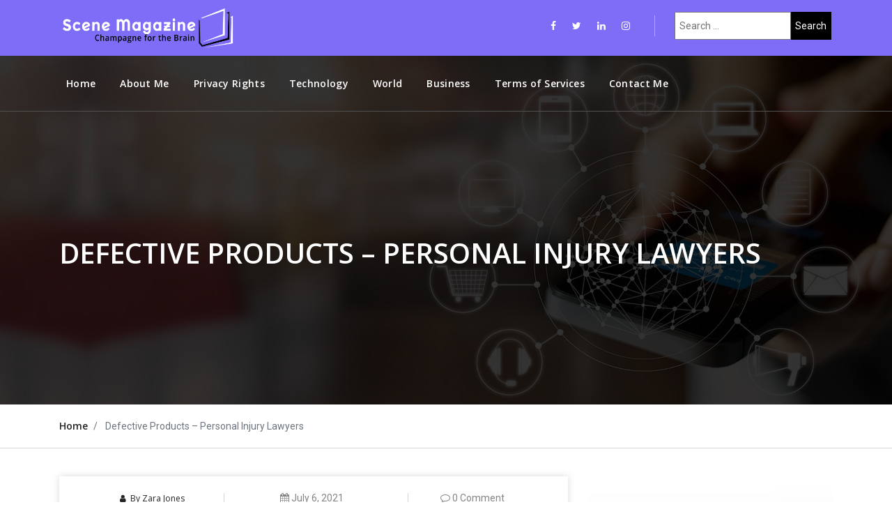

--- FILE ---
content_type: text/html; charset=UTF-8
request_url: https://www.scene-magazine.com/defective-products-personal-injury-lawyers/
body_size: 12567
content:

<!DOCTYPE html>
<html lang="en-US">
<head>
<meta charset="UTF-8" />
<meta http-equiv="X-UA-Compatible" content="IE=edge">
<meta name="viewport" content="width=device-width, initial-scale=1"> 

  <meta name='robots' content='index, follow, max-image-preview:large, max-snippet:-1, max-video-preview:-1' />
	<style>img:is([sizes="auto" i], [sizes^="auto," i]) { contain-intrinsic-size: 3000px 1500px }</style>
	
	<!-- This site is optimized with the Yoast SEO plugin v26.7 - https://yoast.com/wordpress/plugins/seo/ -->
	<title>Defective Products - Personal Injury Lawyers - Scene Magazine</title>
	<link rel="canonical" href="https://www.scene-magazine.com/defective-products-personal-injury-lawyers/" />
	<meta property="og:locale" content="en_US" />
	<meta property="og:type" content="article" />
	<meta property="og:title" content="Defective Products - Personal Injury Lawyers - Scene Magazine" />
	<meta property="og:description" content="Defective Products &#8211; Personal Injury Lawyers Defective or dangerous products are the cause of thousands of injuries every year in the U.S. Product liability holds product manufacturers, wholesalers, and retailers accountable for injuries suffered from an unsafe product. Responsibility for a product defect that causes injury lies with all sellers of the product who are [&hellip;]" />
	<meta property="og:url" content="https://www.scene-magazine.com/defective-products-personal-injury-lawyers/" />
	<meta property="og:site_name" content="Scene Magazine" />
	<meta property="article:published_time" content="2021-07-06T16:37:27+00:00" />
	<meta property="article:modified_time" content="2021-07-06T16:37:58+00:00" />
	<meta property="og:image" content="https://www.scene-magazine.com/wp-content/uploads/2019/10/lawyers3.jpg" />
	<meta name="author" content="Zara Jones" />
	<meta name="twitter:card" content="summary_large_image" />
	<meta name="twitter:label1" content="Written by" />
	<meta name="twitter:data1" content="Zara Jones" />
	<meta name="twitter:label2" content="Est. reading time" />
	<meta name="twitter:data2" content="4 minutes" />
	<script type="application/ld+json" class="yoast-schema-graph">{"@context":"https://schema.org","@graph":[{"@type":"Article","@id":"https://www.scene-magazine.com/defective-products-personal-injury-lawyers/#article","isPartOf":{"@id":"https://www.scene-magazine.com/defective-products-personal-injury-lawyers/"},"author":{"name":"Zara Jones","@id":"https://www.scene-magazine.com/#/schema/person/b6fb6ae1eabb2d48634fc5169e06b1c7"},"headline":"Defective Products &#8211; Personal Injury Lawyers","datePublished":"2021-07-06T16:37:27+00:00","dateModified":"2021-07-06T16:37:58+00:00","mainEntityOfPage":{"@id":"https://www.scene-magazine.com/defective-products-personal-injury-lawyers/"},"wordCount":856,"commentCount":0,"publisher":{"@id":"https://www.scene-magazine.com/#organization"},"image":{"@id":"https://www.scene-magazine.com/defective-products-personal-injury-lawyers/#primaryimage"},"thumbnailUrl":"https://www.scene-magazine.com/wp-content/uploads/2019/10/lawyers3.jpg","articleSection":["General Post"],"inLanguage":"en-US","potentialAction":[{"@type":"CommentAction","name":"Comment","target":["https://www.scene-magazine.com/defective-products-personal-injury-lawyers/#respond"]}]},{"@type":"WebPage","@id":"https://www.scene-magazine.com/defective-products-personal-injury-lawyers/","url":"https://www.scene-magazine.com/defective-products-personal-injury-lawyers/","name":"Defective Products - Personal Injury Lawyers - Scene Magazine","isPartOf":{"@id":"https://www.scene-magazine.com/#website"},"primaryImageOfPage":{"@id":"https://www.scene-magazine.com/defective-products-personal-injury-lawyers/#primaryimage"},"image":{"@id":"https://www.scene-magazine.com/defective-products-personal-injury-lawyers/#primaryimage"},"thumbnailUrl":"https://www.scene-magazine.com/wp-content/uploads/2019/10/lawyers3.jpg","datePublished":"2021-07-06T16:37:27+00:00","dateModified":"2021-07-06T16:37:58+00:00","breadcrumb":{"@id":"https://www.scene-magazine.com/defective-products-personal-injury-lawyers/#breadcrumb"},"inLanguage":"en-US","potentialAction":[{"@type":"ReadAction","target":["https://www.scene-magazine.com/defective-products-personal-injury-lawyers/"]}]},{"@type":"ImageObject","inLanguage":"en-US","@id":"https://www.scene-magazine.com/defective-products-personal-injury-lawyers/#primaryimage","url":"https://www.scene-magazine.com/wp-content/uploads/2019/10/lawyers3.jpg","contentUrl":"https://www.scene-magazine.com/wp-content/uploads/2019/10/lawyers3.jpg","width":276,"height":183,"caption":"personal injury"},{"@type":"BreadcrumbList","@id":"https://www.scene-magazine.com/defective-products-personal-injury-lawyers/#breadcrumb","itemListElement":[{"@type":"ListItem","position":1,"name":"Home","item":"https://www.scene-magazine.com/"},{"@type":"ListItem","position":2,"name":"Defective Products &#8211; Personal Injury Lawyers"}]},{"@type":"WebSite","@id":"https://www.scene-magazine.com/#website","url":"https://www.scene-magazine.com/","name":"Scene Magazine","description":"Champagne for the Brain","publisher":{"@id":"https://www.scene-magazine.com/#organization"},"potentialAction":[{"@type":"SearchAction","target":{"@type":"EntryPoint","urlTemplate":"https://www.scene-magazine.com/?s={search_term_string}"},"query-input":{"@type":"PropertyValueSpecification","valueRequired":true,"valueName":"search_term_string"}}],"inLanguage":"en-US"},{"@type":"Organization","@id":"https://www.scene-magazine.com/#organization","name":"Scene Magazine","url":"https://www.scene-magazine.com/","logo":{"@type":"ImageObject","inLanguage":"en-US","@id":"https://www.scene-magazine.com/#/schema/logo/image/","url":"https://www.scene-magazine.com/wp-content/uploads/2019/03/www.scene-magazine.com_.png","contentUrl":"https://www.scene-magazine.com/wp-content/uploads/2019/03/www.scene-magazine.com_.png","width":500,"height":121,"caption":"Scene Magazine"},"image":{"@id":"https://www.scene-magazine.com/#/schema/logo/image/"}},{"@type":"Person","@id":"https://www.scene-magazine.com/#/schema/person/b6fb6ae1eabb2d48634fc5169e06b1c7","name":"Zara Jones","image":{"@type":"ImageObject","inLanguage":"en-US","@id":"https://www.scene-magazine.com/#/schema/person/image/","url":"https://secure.gravatar.com/avatar/dde185443f9a2f604d4a8ee98d55b08ae7470d946ac4f36637263cb26e14b3c6?s=96&d=mm&r=g","contentUrl":"https://secure.gravatar.com/avatar/dde185443f9a2f604d4a8ee98d55b08ae7470d946ac4f36637263cb26e14b3c6?s=96&d=mm&r=g","caption":"Zara Jones"},"url":"https://www.scene-magazine.com/author/zara-jones/"}]}</script>
	<!-- / Yoast SEO plugin. -->


<link rel='dns-prefetch' href='//fonts.googleapis.com' />
<link rel="alternate" type="application/rss+xml" title="Scene Magazine &raquo; Feed" href="https://www.scene-magazine.com/feed/" />
<link rel="alternate" type="application/rss+xml" title="Scene Magazine &raquo; Comments Feed" href="https://www.scene-magazine.com/comments/feed/" />
<link rel="alternate" type="application/rss+xml" title="Scene Magazine &raquo; Defective Products &#8211; Personal Injury Lawyers Comments Feed" href="https://www.scene-magazine.com/defective-products-personal-injury-lawyers/feed/" />
<script type="text/javascript">
/* <![CDATA[ */
window._wpemojiSettings = {"baseUrl":"https:\/\/s.w.org\/images\/core\/emoji\/16.0.1\/72x72\/","ext":".png","svgUrl":"https:\/\/s.w.org\/images\/core\/emoji\/16.0.1\/svg\/","svgExt":".svg","source":{"concatemoji":"https:\/\/www.scene-magazine.com\/wp-includes\/js\/wp-emoji-release.min.js?ver=6.8.3"}};
/*! This file is auto-generated */
!function(s,n){var o,i,e;function c(e){try{var t={supportTests:e,timestamp:(new Date).valueOf()};sessionStorage.setItem(o,JSON.stringify(t))}catch(e){}}function p(e,t,n){e.clearRect(0,0,e.canvas.width,e.canvas.height),e.fillText(t,0,0);var t=new Uint32Array(e.getImageData(0,0,e.canvas.width,e.canvas.height).data),a=(e.clearRect(0,0,e.canvas.width,e.canvas.height),e.fillText(n,0,0),new Uint32Array(e.getImageData(0,0,e.canvas.width,e.canvas.height).data));return t.every(function(e,t){return e===a[t]})}function u(e,t){e.clearRect(0,0,e.canvas.width,e.canvas.height),e.fillText(t,0,0);for(var n=e.getImageData(16,16,1,1),a=0;a<n.data.length;a++)if(0!==n.data[a])return!1;return!0}function f(e,t,n,a){switch(t){case"flag":return n(e,"\ud83c\udff3\ufe0f\u200d\u26a7\ufe0f","\ud83c\udff3\ufe0f\u200b\u26a7\ufe0f")?!1:!n(e,"\ud83c\udde8\ud83c\uddf6","\ud83c\udde8\u200b\ud83c\uddf6")&&!n(e,"\ud83c\udff4\udb40\udc67\udb40\udc62\udb40\udc65\udb40\udc6e\udb40\udc67\udb40\udc7f","\ud83c\udff4\u200b\udb40\udc67\u200b\udb40\udc62\u200b\udb40\udc65\u200b\udb40\udc6e\u200b\udb40\udc67\u200b\udb40\udc7f");case"emoji":return!a(e,"\ud83e\udedf")}return!1}function g(e,t,n,a){var r="undefined"!=typeof WorkerGlobalScope&&self instanceof WorkerGlobalScope?new OffscreenCanvas(300,150):s.createElement("canvas"),o=r.getContext("2d",{willReadFrequently:!0}),i=(o.textBaseline="top",o.font="600 32px Arial",{});return e.forEach(function(e){i[e]=t(o,e,n,a)}),i}function t(e){var t=s.createElement("script");t.src=e,t.defer=!0,s.head.appendChild(t)}"undefined"!=typeof Promise&&(o="wpEmojiSettingsSupports",i=["flag","emoji"],n.supports={everything:!0,everythingExceptFlag:!0},e=new Promise(function(e){s.addEventListener("DOMContentLoaded",e,{once:!0})}),new Promise(function(t){var n=function(){try{var e=JSON.parse(sessionStorage.getItem(o));if("object"==typeof e&&"number"==typeof e.timestamp&&(new Date).valueOf()<e.timestamp+604800&&"object"==typeof e.supportTests)return e.supportTests}catch(e){}return null}();if(!n){if("undefined"!=typeof Worker&&"undefined"!=typeof OffscreenCanvas&&"undefined"!=typeof URL&&URL.createObjectURL&&"undefined"!=typeof Blob)try{var e="postMessage("+g.toString()+"("+[JSON.stringify(i),f.toString(),p.toString(),u.toString()].join(",")+"));",a=new Blob([e],{type:"text/javascript"}),r=new Worker(URL.createObjectURL(a),{name:"wpTestEmojiSupports"});return void(r.onmessage=function(e){c(n=e.data),r.terminate(),t(n)})}catch(e){}c(n=g(i,f,p,u))}t(n)}).then(function(e){for(var t in e)n.supports[t]=e[t],n.supports.everything=n.supports.everything&&n.supports[t],"flag"!==t&&(n.supports.everythingExceptFlag=n.supports.everythingExceptFlag&&n.supports[t]);n.supports.everythingExceptFlag=n.supports.everythingExceptFlag&&!n.supports.flag,n.DOMReady=!1,n.readyCallback=function(){n.DOMReady=!0}}).then(function(){return e}).then(function(){var e;n.supports.everything||(n.readyCallback(),(e=n.source||{}).concatemoji?t(e.concatemoji):e.wpemoji&&e.twemoji&&(t(e.twemoji),t(e.wpemoji)))}))}((window,document),window._wpemojiSettings);
/* ]]> */
</script>
<style id='wp-emoji-styles-inline-css' type='text/css'>

	img.wp-smiley, img.emoji {
		display: inline !important;
		border: none !important;
		box-shadow: none !important;
		height: 1em !important;
		width: 1em !important;
		margin: 0 0.07em !important;
		vertical-align: -0.1em !important;
		background: none !important;
		padding: 0 !important;
	}
</style>
<link rel='stylesheet' id='wp-block-library-css' href='https://www.scene-magazine.com/wp-includes/css/dist/block-library/style.min.css?ver=6.8.3' type='text/css' media='all' />
<style id='classic-theme-styles-inline-css' type='text/css'>
/*! This file is auto-generated */
.wp-block-button__link{color:#fff;background-color:#32373c;border-radius:9999px;box-shadow:none;text-decoration:none;padding:calc(.667em + 2px) calc(1.333em + 2px);font-size:1.125em}.wp-block-file__button{background:#32373c;color:#fff;text-decoration:none}
</style>
<style id='global-styles-inline-css' type='text/css'>
:root{--wp--preset--aspect-ratio--square: 1;--wp--preset--aspect-ratio--4-3: 4/3;--wp--preset--aspect-ratio--3-4: 3/4;--wp--preset--aspect-ratio--3-2: 3/2;--wp--preset--aspect-ratio--2-3: 2/3;--wp--preset--aspect-ratio--16-9: 16/9;--wp--preset--aspect-ratio--9-16: 9/16;--wp--preset--color--black: #000000;--wp--preset--color--cyan-bluish-gray: #abb8c3;--wp--preset--color--white: #ffffff;--wp--preset--color--pale-pink: #f78da7;--wp--preset--color--vivid-red: #cf2e2e;--wp--preset--color--luminous-vivid-orange: #ff6900;--wp--preset--color--luminous-vivid-amber: #fcb900;--wp--preset--color--light-green-cyan: #7bdcb5;--wp--preset--color--vivid-green-cyan: #00d084;--wp--preset--color--pale-cyan-blue: #8ed1fc;--wp--preset--color--vivid-cyan-blue: #0693e3;--wp--preset--color--vivid-purple: #9b51e0;--wp--preset--gradient--vivid-cyan-blue-to-vivid-purple: linear-gradient(135deg,rgba(6,147,227,1) 0%,rgb(155,81,224) 100%);--wp--preset--gradient--light-green-cyan-to-vivid-green-cyan: linear-gradient(135deg,rgb(122,220,180) 0%,rgb(0,208,130) 100%);--wp--preset--gradient--luminous-vivid-amber-to-luminous-vivid-orange: linear-gradient(135deg,rgba(252,185,0,1) 0%,rgba(255,105,0,1) 100%);--wp--preset--gradient--luminous-vivid-orange-to-vivid-red: linear-gradient(135deg,rgba(255,105,0,1) 0%,rgb(207,46,46) 100%);--wp--preset--gradient--very-light-gray-to-cyan-bluish-gray: linear-gradient(135deg,rgb(238,238,238) 0%,rgb(169,184,195) 100%);--wp--preset--gradient--cool-to-warm-spectrum: linear-gradient(135deg,rgb(74,234,220) 0%,rgb(151,120,209) 20%,rgb(207,42,186) 40%,rgb(238,44,130) 60%,rgb(251,105,98) 80%,rgb(254,248,76) 100%);--wp--preset--gradient--blush-light-purple: linear-gradient(135deg,rgb(255,206,236) 0%,rgb(152,150,240) 100%);--wp--preset--gradient--blush-bordeaux: linear-gradient(135deg,rgb(254,205,165) 0%,rgb(254,45,45) 50%,rgb(107,0,62) 100%);--wp--preset--gradient--luminous-dusk: linear-gradient(135deg,rgb(255,203,112) 0%,rgb(199,81,192) 50%,rgb(65,88,208) 100%);--wp--preset--gradient--pale-ocean: linear-gradient(135deg,rgb(255,245,203) 0%,rgb(182,227,212) 50%,rgb(51,167,181) 100%);--wp--preset--gradient--electric-grass: linear-gradient(135deg,rgb(202,248,128) 0%,rgb(113,206,126) 100%);--wp--preset--gradient--midnight: linear-gradient(135deg,rgb(2,3,129) 0%,rgb(40,116,252) 100%);--wp--preset--font-size--small: 13px;--wp--preset--font-size--medium: 20px;--wp--preset--font-size--large: 36px;--wp--preset--font-size--x-large: 42px;--wp--preset--spacing--20: 0.44rem;--wp--preset--spacing--30: 0.67rem;--wp--preset--spacing--40: 1rem;--wp--preset--spacing--50: 1.5rem;--wp--preset--spacing--60: 2.25rem;--wp--preset--spacing--70: 3.38rem;--wp--preset--spacing--80: 5.06rem;--wp--preset--shadow--natural: 6px 6px 9px rgba(0, 0, 0, 0.2);--wp--preset--shadow--deep: 12px 12px 50px rgba(0, 0, 0, 0.4);--wp--preset--shadow--sharp: 6px 6px 0px rgba(0, 0, 0, 0.2);--wp--preset--shadow--outlined: 6px 6px 0px -3px rgba(255, 255, 255, 1), 6px 6px rgba(0, 0, 0, 1);--wp--preset--shadow--crisp: 6px 6px 0px rgba(0, 0, 0, 1);}:where(.is-layout-flex){gap: 0.5em;}:where(.is-layout-grid){gap: 0.5em;}body .is-layout-flex{display: flex;}.is-layout-flex{flex-wrap: wrap;align-items: center;}.is-layout-flex > :is(*, div){margin: 0;}body .is-layout-grid{display: grid;}.is-layout-grid > :is(*, div){margin: 0;}:where(.wp-block-columns.is-layout-flex){gap: 2em;}:where(.wp-block-columns.is-layout-grid){gap: 2em;}:where(.wp-block-post-template.is-layout-flex){gap: 1.25em;}:where(.wp-block-post-template.is-layout-grid){gap: 1.25em;}.has-black-color{color: var(--wp--preset--color--black) !important;}.has-cyan-bluish-gray-color{color: var(--wp--preset--color--cyan-bluish-gray) !important;}.has-white-color{color: var(--wp--preset--color--white) !important;}.has-pale-pink-color{color: var(--wp--preset--color--pale-pink) !important;}.has-vivid-red-color{color: var(--wp--preset--color--vivid-red) !important;}.has-luminous-vivid-orange-color{color: var(--wp--preset--color--luminous-vivid-orange) !important;}.has-luminous-vivid-amber-color{color: var(--wp--preset--color--luminous-vivid-amber) !important;}.has-light-green-cyan-color{color: var(--wp--preset--color--light-green-cyan) !important;}.has-vivid-green-cyan-color{color: var(--wp--preset--color--vivid-green-cyan) !important;}.has-pale-cyan-blue-color{color: var(--wp--preset--color--pale-cyan-blue) !important;}.has-vivid-cyan-blue-color{color: var(--wp--preset--color--vivid-cyan-blue) !important;}.has-vivid-purple-color{color: var(--wp--preset--color--vivid-purple) !important;}.has-black-background-color{background-color: var(--wp--preset--color--black) !important;}.has-cyan-bluish-gray-background-color{background-color: var(--wp--preset--color--cyan-bluish-gray) !important;}.has-white-background-color{background-color: var(--wp--preset--color--white) !important;}.has-pale-pink-background-color{background-color: var(--wp--preset--color--pale-pink) !important;}.has-vivid-red-background-color{background-color: var(--wp--preset--color--vivid-red) !important;}.has-luminous-vivid-orange-background-color{background-color: var(--wp--preset--color--luminous-vivid-orange) !important;}.has-luminous-vivid-amber-background-color{background-color: var(--wp--preset--color--luminous-vivid-amber) !important;}.has-light-green-cyan-background-color{background-color: var(--wp--preset--color--light-green-cyan) !important;}.has-vivid-green-cyan-background-color{background-color: var(--wp--preset--color--vivid-green-cyan) !important;}.has-pale-cyan-blue-background-color{background-color: var(--wp--preset--color--pale-cyan-blue) !important;}.has-vivid-cyan-blue-background-color{background-color: var(--wp--preset--color--vivid-cyan-blue) !important;}.has-vivid-purple-background-color{background-color: var(--wp--preset--color--vivid-purple) !important;}.has-black-border-color{border-color: var(--wp--preset--color--black) !important;}.has-cyan-bluish-gray-border-color{border-color: var(--wp--preset--color--cyan-bluish-gray) !important;}.has-white-border-color{border-color: var(--wp--preset--color--white) !important;}.has-pale-pink-border-color{border-color: var(--wp--preset--color--pale-pink) !important;}.has-vivid-red-border-color{border-color: var(--wp--preset--color--vivid-red) !important;}.has-luminous-vivid-orange-border-color{border-color: var(--wp--preset--color--luminous-vivid-orange) !important;}.has-luminous-vivid-amber-border-color{border-color: var(--wp--preset--color--luminous-vivid-amber) !important;}.has-light-green-cyan-border-color{border-color: var(--wp--preset--color--light-green-cyan) !important;}.has-vivid-green-cyan-border-color{border-color: var(--wp--preset--color--vivid-green-cyan) !important;}.has-pale-cyan-blue-border-color{border-color: var(--wp--preset--color--pale-cyan-blue) !important;}.has-vivid-cyan-blue-border-color{border-color: var(--wp--preset--color--vivid-cyan-blue) !important;}.has-vivid-purple-border-color{border-color: var(--wp--preset--color--vivid-purple) !important;}.has-vivid-cyan-blue-to-vivid-purple-gradient-background{background: var(--wp--preset--gradient--vivid-cyan-blue-to-vivid-purple) !important;}.has-light-green-cyan-to-vivid-green-cyan-gradient-background{background: var(--wp--preset--gradient--light-green-cyan-to-vivid-green-cyan) !important;}.has-luminous-vivid-amber-to-luminous-vivid-orange-gradient-background{background: var(--wp--preset--gradient--luminous-vivid-amber-to-luminous-vivid-orange) !important;}.has-luminous-vivid-orange-to-vivid-red-gradient-background{background: var(--wp--preset--gradient--luminous-vivid-orange-to-vivid-red) !important;}.has-very-light-gray-to-cyan-bluish-gray-gradient-background{background: var(--wp--preset--gradient--very-light-gray-to-cyan-bluish-gray) !important;}.has-cool-to-warm-spectrum-gradient-background{background: var(--wp--preset--gradient--cool-to-warm-spectrum) !important;}.has-blush-light-purple-gradient-background{background: var(--wp--preset--gradient--blush-light-purple) !important;}.has-blush-bordeaux-gradient-background{background: var(--wp--preset--gradient--blush-bordeaux) !important;}.has-luminous-dusk-gradient-background{background: var(--wp--preset--gradient--luminous-dusk) !important;}.has-pale-ocean-gradient-background{background: var(--wp--preset--gradient--pale-ocean) !important;}.has-electric-grass-gradient-background{background: var(--wp--preset--gradient--electric-grass) !important;}.has-midnight-gradient-background{background: var(--wp--preset--gradient--midnight) !important;}.has-small-font-size{font-size: var(--wp--preset--font-size--small) !important;}.has-medium-font-size{font-size: var(--wp--preset--font-size--medium) !important;}.has-large-font-size{font-size: var(--wp--preset--font-size--large) !important;}.has-x-large-font-size{font-size: var(--wp--preset--font-size--x-large) !important;}
:where(.wp-block-post-template.is-layout-flex){gap: 1.25em;}:where(.wp-block-post-template.is-layout-grid){gap: 1.25em;}
:where(.wp-block-columns.is-layout-flex){gap: 2em;}:where(.wp-block-columns.is-layout-grid){gap: 2em;}
:root :where(.wp-block-pullquote){font-size: 1.5em;line-height: 1.6;}
</style>
<link rel='stylesheet' id='contact-form-7-css' href='https://www.scene-magazine.com/wp-content/plugins/contact-form-7/includes/css/styles.css?ver=6.1.4' type='text/css' media='all' />
<link rel='stylesheet' id='education-institute-font-css' href='https://fonts.googleapis.com/css?family=Open+Sans%3A400%2C600%2C700%2C800%7CRoboto%3A300%2C400%2C500%2C700&#038;ver=6.8.3' type='text/css' media='all' />
<link rel='stylesheet' id='bootstrap-css' href='https://www.scene-magazine.com/wp-content/themes/education-institute/assets/css/bootstrap.css?ver=6.8.3' type='text/css' media='all' />
<link rel='stylesheet' id='slicknav-css' href='https://www.scene-magazine.com/wp-content/themes/education-institute/assets/css/slicknav.css?ver=6.8.3' type='text/css' media='all' />
<link rel='stylesheet' id='font-awesome-css' href='https://www.scene-magazine.com/wp-content/themes/education-institute/assets/css/font-awesome.css?ver=6.8.3' type='text/css' media='all' />
<link rel='stylesheet' id='education-institute-color-css-css' href='https://www.scene-magazine.com/wp-content/themes/education-institute/assets/css/color.css?ver=6.8.3' type='text/css' media='all' />
<link rel='stylesheet' id='education-institute-style-css' href='https://www.scene-magazine.com/wp-content/themes/education-institute/style.css?ver=6.8.3' type='text/css' media='all' />
<link rel='stylesheet' id='education-institute-responsive-css' href='https://www.scene-magazine.com/wp-content/themes/education-institute/assets/css/responsive.css?ver=6.8.3' type='text/css' media='all' />
<link rel='stylesheet' id='recent-posts-widget-with-thumbnails-public-style-css' href='https://www.scene-magazine.com/wp-content/plugins/recent-posts-widget-with-thumbnails/public.css?ver=7.1.1' type='text/css' media='all' />
<script type="text/javascript" src="https://www.scene-magazine.com/wp-includes/js/jquery/jquery.min.js?ver=3.7.1" id="jquery-core-js"></script>
<script type="text/javascript" src="https://www.scene-magazine.com/wp-includes/js/jquery/jquery-migrate.min.js?ver=3.4.1" id="jquery-migrate-js"></script>
<link rel="https://api.w.org/" href="https://www.scene-magazine.com/wp-json/" /><link rel="alternate" title="JSON" type="application/json" href="https://www.scene-magazine.com/wp-json/wp/v2/posts/232" /><link rel="EditURI" type="application/rsd+xml" title="RSD" href="https://www.scene-magazine.com/xmlrpc.php?rsd" />
<meta name="generator" content="WordPress 6.8.3" />
<link rel='shortlink' href='https://www.scene-magazine.com/?p=232' />
<link rel="alternate" title="oEmbed (JSON)" type="application/json+oembed" href="https://www.scene-magazine.com/wp-json/oembed/1.0/embed?url=https%3A%2F%2Fwww.scene-magazine.com%2Fdefective-products-personal-injury-lawyers%2F" />
<link rel="alternate" title="oEmbed (XML)" type="text/xml+oembed" href="https://www.scene-magazine.com/wp-json/oembed/1.0/embed?url=https%3A%2F%2Fwww.scene-magazine.com%2Fdefective-products-personal-injury-lawyers%2F&#038;format=xml" />
		<style type="text/css">
			
			.site-title,.site-description
			 {
			color: ##fff;
			
			  }
			.banner-area
			  {
				background-image:url('https://www.scene-magazine.com/wp-content/uploads/2019/03/header.jpg');
			  }
		
				
		</style>
	<link rel="icon" href="https://www.scene-magazine.com/wp-content/uploads/2019/03/Favicon.png" sizes="32x32" />
<link rel="icon" href="https://www.scene-magazine.com/wp-content/uploads/2019/03/Favicon.png" sizes="192x192" />
<link rel="apple-touch-icon" href="https://www.scene-magazine.com/wp-content/uploads/2019/03/Favicon.png" />
<meta name="msapplication-TileImage" content="https://www.scene-magazine.com/wp-content/uploads/2019/03/Favicon.png" />
		<style type="text/css" id="wp-custom-css">
			.gdfrm-form-title {
    font-size: 30px;
    margin-bottom: 20px;
    display: none;
}

.banner-area {
    height: 500px;
}

.wp-image-65{
	  height: 300px;
	  width: 300px;
}

p {
    font-size: 16px;
}

.section-padding {
    padding: 40px 0;
}		</style>
		</head> 
<body data-rsssl=1 class="wp-singular post-template-default single single-post postid-232 single-format-standard wp-custom-logo wp-theme-education-institute">

    <!-- preloader -->
     <div class="preloader">
        <div class="loader">
            <div class="loader-inner">
                <hr>
                <hr>
                <hr>
                <hr>
                <hr>
            </div>
            <div class="loader-inner box box-1">
                <hr>
                <hr>
                <hr>
                <hr>
                <hr>
            </div>
            <div class="loader-inner box box-2">
                <hr>
                <hr>
                <hr>
                <hr>
                <hr>
            </div>
            <div class="loader-inner box box-3">
                <hr>
                <hr>
                <hr>
                <hr>
                <hr>
            </div>
            <div class="loader-inner box box-4">
                <hr>
                <hr>
                <hr>
                <hr>
                <hr>
            </div>
            <div class="loader-inner box box-5">
                <hr>
                <hr>
                <hr>
                <hr>
                <hr>
            </div>
            <div class="loader-inner box box-6">
                <hr>
                <hr>
                <hr>
                <hr>
                <hr>
            </div>
            <div class="loader-inner">
                <hr>
                <hr>
                <hr>
                <hr>
                <hr>
            </div>
        </div>
    </div>

   <!-- header starts -->
   <header>
                    
            <!-- topbar -->
                <div class="header-top bg-theme">
                    <div class="top-bar">
                        <div class="container">
                            <div class="row">
                                <div class="col-lg-3 col-md-12">
                                     
                                        <div class="theme-logo">
                                             <a href="https://www.scene-magazine.com/" class="custom-logo-link" rel="home"><img width="500" height="121" src="https://www.scene-magazine.com/wp-content/uploads/2019/03/www.scene-magazine.com_.png" class="custom-logo" alt="Scene Magazine" decoding="async" fetchpriority="high" srcset="https://www.scene-magazine.com/wp-content/uploads/2019/03/www.scene-magazine.com_.png 500w, https://www.scene-magazine.com/wp-content/uploads/2019/03/www.scene-magazine.com_-300x73.png 300w" sizes="(max-width: 500px) 100vw, 500px" /></a>                                        </div>
                                                                    </div>
                                <div class="col-lg-9 col-md-12">
                                    <div class="top-widget">
                                        <ul class="right-bor">
                                                                                                                                        <li>
                                                    <ul class="social-top-widget">
                                                        <li>
                                                                                                                                <a href="https://facebook.com/#">
                                                                         <i class="fa fa-facebook" aria-hidden="true"></i>
                                                                    </a>
                                                                                                                    </li>
                                                        <li>
                                                                                                                            <a href="https://twitter.com/#">
                                                                    <i class="fa fa-twitter" aria-hidden="true"></i>
                                                                </a>
                                                                                                                    </li>
                                                        <li>
                                                                                                                            <a href="https://www.linkedin.com/#">
                                                                    <i class="fa fa-linkedin" aria-hidden="true"></i>
                                                                </a>
                                                                                                                    </li>
                                                        <li>
                                                                                                                            <a href="https://www.instagram.com/#">
                                                                    <i class="fa fa-instagram" aria-hidden="true"></i>
                                                                </a>
                                                                                                                    </li>
                                                    </ul>
                                                </li>
                                                                                        <li class="search-widget">
                                                <form role="search" method="get" class="search-form" action="https://www.scene-magazine.com/">
				<label>
					<span class="screen-reader-text">Search for:</span>
					<input type="search" class="search-field" placeholder="Search &hellip;" value="" name="s" />
				</label>
				<input type="submit" class="search-submit" value="Search" />
			</form>                                            </li>
                                        </ul>
                                    </div>
                                </div>
                            </div>
                        </div>
                    </div>
                    <div class="clearfix"></div>
                </div>
                        <!-- menu -->
                <div class="main-menu header-sticky clearfix">
                    <div class="container">
                        <div class="pos-relative">
                            <div class="row">
                                <div class="col-lg-12">
                                    <nav class="navbar navbar-expand-lg">
                                        <!-- Links -->
                                        <div class="collapse navbar-collapse" id="nav-content">
                                            <ul class="navbar-nav" id="main-menu"><li itemscope="itemscope" itemtype="https://www.schema.org/SiteNavigationElement" id="nav-item-22" class="menu-item menu-item-type-custom menu-item-object-custom menu-item-home nav-item nav-item-22 nav-item"><a title="Home" class="nav-link" href="https://www.scene-magazine.com/">Home</a></li>
<li itemscope="itemscope" itemtype="https://www.schema.org/SiteNavigationElement" id="nav-item-23" class="menu-item menu-item-type-post_type menu-item-object-page nav-item nav-item-23 nav-item"><a title="About Me" class="nav-link" href="https://www.scene-magazine.com/about-me/">About Me</a></li>
<li itemscope="itemscope" itemtype="https://www.schema.org/SiteNavigationElement" id="nav-item-25" class="menu-item menu-item-type-post_type menu-item-object-page nav-item nav-item-25 nav-item"><a title="Privacy Rights" class="nav-link" href="https://www.scene-magazine.com/privacy-rights/">Privacy Rights</a></li>
<li itemscope="itemscope" itemtype="https://www.schema.org/SiteNavigationElement" id="nav-item-27" class="menu-item menu-item-type-taxonomy menu-item-object-category nav-item nav-item-27 nav-item"><a title="Technology" class="nav-link" href="https://www.scene-magazine.com/category/technology/">Technology</a></li>
<li itemscope="itemscope" itemtype="https://www.schema.org/SiteNavigationElement" id="nav-item-28" class="menu-item menu-item-type-taxonomy menu-item-object-category nav-item nav-item-28 nav-item"><a title="World" class="nav-link" href="https://www.scene-magazine.com/category/world/">World</a></li>
<li itemscope="itemscope" itemtype="https://www.schema.org/SiteNavigationElement" id="nav-item-26" class="menu-item menu-item-type-taxonomy menu-item-object-category nav-item nav-item-26 nav-item"><a title="Business" class="nav-link" href="https://www.scene-magazine.com/category/business/">Business</a></li>
<li itemscope="itemscope" itemtype="https://www.schema.org/SiteNavigationElement" id="nav-item-121" class="menu-item menu-item-type-post_type menu-item-object-page nav-item nav-item-121 nav-item"><a title="Terms of Services" class="nav-link" href="https://www.scene-magazine.com/terms-of-services/">Terms of Services</a></li>
<li itemscope="itemscope" itemtype="https://www.schema.org/SiteNavigationElement" id="nav-item-24" class="menu-item menu-item-type-post_type menu-item-object-page nav-item nav-item-24 nav-item"><a title="Contact Me" class="nav-link" href="https://www.scene-magazine.com/contact-me/">Contact Me</a></li>
</ul>                                        </div>
                                    </nav>
                                                                            
                                            <div class="login-box">
                                                <ul>
                                                                                                    </ul>
                                            </div>
                                                                        <div class="mobile-menu"> </div>
                                </div>
                           </div>
                        </div>
                    </div>
               </div>
    </header><!-- Page Banner Start -->
    <main class="banner-area">
        <div class="inner-baner">
            <div class="container">
                <div class="row">
                    <div class="col-lg-12">
                        <div class="baner-title">
                            <h2>Defective Products &#8211; Personal Injury Lawyers</h2>                         
                        </div>
                    </div>
                </div>
            </div>
        </div>
    </main>
            <div class="breadcrumbs-area">
            <div class="container">
                <ul class="breadcrumb">
                    <li class="breadcrumb-item">
                        <a href="https://www.scene-magazine.com/"> Home</a>
                    </li>
                    <li class="breadcrumb-item active" aria-current="page">
                        Defective Products &#8211; Personal Injury Lawyers                    </li>
                </ul>
            </div>
        </div> 
    
    <!-- Page Banner End -->
   
    <!-- page  -->
    <section class="section-padding">
        <div class="container">
            <div class="row">
                <div class="col-lg-8">
                                                                            <div id="post-232" class="post-232 post type-post status-publish format-standard hentry category-general-post">
        <div class="row">
            <div class="col-lg-12">
                <div class="news-box blog-big">
                                                            <ul class="blog-meta-tags">
                                            <li><a href="https://www.scene-magazine.com/author/zara-jones/"><span class="fa fa-user" aria-hidden="true"></span> By Zara Jones</a></li>
                        <li><span class="fa fa-calendar" aria-hidden="true"></span> July 6, 2021</li>
                        <li><span class="fa fa-comment-o" aria-hidden="true"></span> 0 Comment</li>
                    </ul>
                </div>
                <div class="blog-big-details">
                    <h3 class="title-line">Defective Products &#8211; Personal Injury Lawyers</h3>
                    <h1>Defective Products &#8211; Personal Injury Lawyers</h1>
<p>Defective or dangerous products are the cause of thousands of injuries every year in the U.S. <a href="https://www.dclawpllc.com/state-differences-in-the-statute-of-limitations/" rel="noopener" target="_blank">Product liability</a> holds product manufacturers, wholesalers, and retailers accountable for injuries suffered from an unsafe product. Responsibility for a product defect that causes injury lies with all sellers of the product who are in the distribution chain. Potentially liable parties include the product manufacturer; a manufacturer of component parts; the wholesaler, and the retail store that sold the product to the consumer. Companies are legally responsible for the safety of their products. A consumer that has sustained illness, injury, or death as a result of a commercial product has the right to bring a product liability suit against the manufacturer, retailer, distributor, or supplier.<a href="https://www.glglaw.net/personal-injury-law-should-you-represent-yourself/"><img decoding="async" src="https://www.scene-magazine.com/wp-content/uploads/2019/10/lawyers3.jpg" alt="personal injury" width="276" height="183" class="alignright size-full wp-image-191" /></a></p>
<p>Virtually all products are subject to product liability law from food, drugs, appliances, cars, toys, medical devices, medical implants, and blood to tobacco, gases, written documents (instructions), real estate, maps, commercial jets and more. If you have been injured because an object or product was defective, manufactured with faulty materials or parts, designed unsafely, or didn’t carry adequate warnings, you may be eligible for compensation from the product’s manufacturer or the company selling the product. The product liability attorneys at our firm have years of experience handling product defect cases. Our attorneys are nationally recognized in products liability litigation. We offer free consultations and do not charge a fee for our services unless your case is won. Call us today for a free legal consultation.</p>
<p>In a product liability case, to recover damages for injuries resulting from a defective product, your attorneys must prove that the product that caused injury was defective and that the defect made the product unreasonably dangerous. There are three types of defects that might cause injury and give rise to manufacturer or supplier liability; design defects, manufacturing defects, and marketing defects.</p>
<p>● Design defects – present in a product from the beginning, even before it is manufactured, in that something in the design of the product is inherently unsafe.</p>
<p>● Manufacturing defects – occur in the course of a product’s manufacture or assembly.</p>
<p>● Marketing defects – flaws in the way a product is marketed, such as improper labeling, insufficient instructions, or inadequate safety warnings.</p>
<p>Defective product liability cases are often quite complex and expensive to prosecute. Establishing legal fault often requires the assistance and testimony of experts. If you have<br />
been injured due to a defective product, there are some important steps to take:</p>
<p>● Seek medical attention immediately if you have been harmed by a product.</p>
<p>● Do not dispose of the product that caused physical harm. It will serve as important evidence in future legal proceedings.</p>
<p>● Preserve evidence of the product to avoid the possibility of tampering.</p>
<p>● Keep any packaging, instructions, and labels from the product.</p>
<p>● Take photos of the product.</p>
<p>● Obtain information from any witnesses present.</p>
<p>● Do not discuss the case with anyone except your attorney.</p>
<p>Our mission in pursuing product liability cases is to obtain just compensation for our injured clients. The damages the consumer is entitled to receive in a dangerous or defective product case include compensation for:<

<strong>● Medical expenses</p>
<p>● Lost Wages</p>
<p>● Loss of physical capacity</p>
<p>● Pain, suffering, and mental anguish</strong></p>
<p>Over two-thirds of the attorneys at our firm devote a significant portion of their practice to defending products in<a href="https://www.leslie-gladstone.com/what-does-a-judge-do-in-a-personal-injury-case-trial/    *" rel="noopener" target="_blank"> personal injury</a> and property damage cases. Through our longstanding, national representation of Honeywell and Emerson, we have unmatched experience in accidents involving environmental controls and systems, including boilers, furnaces, water heaters, and other HVAC-related equipment. We have successfully defended scores of other manufacturers; such as General Electric, Graco, National Presto, Maytag, Tecumseh, and DeLaval, on dozens of products across the country. These diverse products include tractors, airplanes, boats, agriculture equipment, deep fryers, elevators, clothes dryers, high-pressure paint sprayers, space heaters, smoke detectors, alarm systems, dishwashers, food-processing equipment, capacitors, escalators, milking equipment, industrial sifters, feed wagons, tobacco, boat engines, shredding machines, bikes, and helicopters.</p>
<p>Our lawyers also have defended a variety of medical products and devices including breast implants, hormone therapy drugs, latex gloves, respiration/blood pressure monitors, sutures, anti-seizure medication, hyperactivity medication, handicap lifts, wheelchairs, and anesthesia machines for clients like C.R. Bard, Dow Chemical, General Electric Company, Johnson &#038; Johnson, and MedMarc.</p>
<p>In addition, our lawyers have experience defending manufacturers, distributors, franchisors, and restaurants in various food and beverage claims and litigation. These cases have varied from exploding bottles and Poptarts to contamination in such things as baby formula, children’s snack foods, restaurant salads, and burgers.</p>
<p>Whether dealing with a manufacturing flaw or defect, a design flaw or defect, or a product that is unreasonably dangerous because of inadequate instructions or warnings, the lawyers at our firm will ensure that you or your family will receive fair treatment for injuries caused by dangerous and defective products and get you the compensation you deserve. Whenever an injury occurs, time is of the essence as it is essential to promptly <a href="https://www.ferringtonlaw.com/child-injury-attorneys-has-your-child-been-injured/" rel="noopener" target="_blank">investigate the accident</a>, preserve evidence, and file a lawsuit prior to the expiration of the statute of limitations. Call our office today for a free initial consultation.</p>
                                                            </div>
                <div class="pagination-two">
                    <ul>
                                                        <li>
                                    <a href="https://www.scene-magazine.com/the-main-principles-of-electricians/" class="fa fa-long-arrow-left" aria-hidden="true"></a>
                                    <span>Prev Post</span>
                                </li>
                                
                              
                                    <li class="float-right">    
                                        <a href="https://www.scene-magazine.com/have-you-been-in-an-accident-get-a-good-attorney/" class="fa fa-long-arrow-right" aria-hidden="true"></a>
                                        <span>Next Post</span>
                                    </li>
                                                </ul>
                </div>
            </div>
            <div class="col-lg-12">
    <div class="user-comments">
        <div class="left-title-des">    
                    </div>
    </div>
</div>
    
<div class="col-lg-12">
    <div class="comment-box">
        <div class="left-title-des">
            <h3 class="h3">Leave<span class="theme-text">Comment</span>
                <span class="title-sep"></span>
            </h3>
            <div class="comment-wapper">
                	<div id="respond" class="comment-respond">
		<h3 id="reply-title" class="comment-reply-title">Leave a Reply <small><a rel="nofollow" id="cancel-comment-reply-link" href="/defective-products-personal-injury-lawyers/#respond" style="display:none;">Cancel reply</a></small></h3><p class="must-log-in">You must be <a href="https://www.scene-magazine.com/wp-login.php?redirect_to=https%3A%2F%2Fwww.scene-magazine.com%2Fdefective-products-personal-injury-lawyers%2F">logged in</a> to post a comment.</p>	</div><!-- #respond -->
	            </div>
        </div>
    </div>
</div> 
        </div>
    </div>                                                             </div>
                <!-- Side-bar -->
                <div class="col-lg-4">
                    <div class="side-bar">
                       <div id="text-2" class="course-info-side widget_text">			<div class="textwidget"><p><a href="https://www.digitalstorm.com/" target="_blank" rel="nofollow"><img loading="lazy" decoding="async" class="aligncenter " src="https://www.scene-magazine.com/wp-content/uploads/2019/03/tech_ads.jpg" alt="" width="300" height="600"></a></p>
</div>
		</div><div id="recent-posts-widget-with-thumbnails-2" class="course-info-side recent-posts-widget-with-thumbnails">
<div id="rpwwt-recent-posts-widget-with-thumbnails-2" class="rpwwt-widget">
<div class="title-one"><h3>Live Blog!</h3></div>
	<ul>
		<li><a href="https://www.scene-magazine.com/factors-affecting-your-work-injury-claim/"><span class="rpwwt-post-title">Factors Affecting Your Work Injury Claim</span></a><div class="rpwwt-post-date">January 14, 2026</div></li>
		<li><a href="https://www.scene-magazine.com/carabin-shaw-expands-austin-truck-car-accident-legal-services/"><span class="rpwwt-post-title">Carabin Shaw Expands Austin Truck &#038; Car Accident Legal Services</span></a><div class="rpwwt-post-date">November 23, 2025</div></li>
		<li><a href="https://www.scene-magazine.com/energy-audits-and-electrical-efficiency-assessments/"><span class="rpwwt-post-title">Energy Audits and Electrical Efficiency Assessments</span></a><div class="rpwwt-post-date">April 1, 2025</div></li>
		<li><a href="https://www.scene-magazine.com/experience-matters-when-it-comes-to-your-18-wheeler-wreck/"><span class="rpwwt-post-title">Experience Matters When it comes to your 18-Wheeler Wreck</span></a><div class="rpwwt-post-date">January 13, 2025</div></li>
		<li><a href="https://www.scene-magazine.com/san-antonio-pest-control-are-they-safe/"><span class="rpwwt-post-title">San Antonio Pest Control &#8211; Are They Safe</span></a><div class="rpwwt-post-date">January 26, 2023</div></li>
		<li><a href="https://www.scene-magazine.com/have-you-been-in-an-accident-get-a-good-attorney/"><img width="75" height="75" src="https://www.scene-magazine.com/wp-content/uploads/2019/10/ISS_5452_01399-1030x685-150x150.jpg" class="attachment-75x75 size-75x75" alt="personal injuryb lawyers" decoding="async" loading="lazy" /><span class="rpwwt-post-title">Have You Been In An Accident – Get A Good Attorney</span></a><div class="rpwwt-post-date">November 2, 2021</div></li>
		<li><a href="https://www.scene-magazine.com/defective-products-personal-injury-lawyers/" aria-current="page"><img width="75" height="75" src="https://www.scene-magazine.com/wp-content/uploads/2019/10/lawyers3-150x150.jpg" class="attachment-75x75 size-75x75" alt="personal injury" decoding="async" loading="lazy" /><span class="rpwwt-post-title">Defective Products &#8211; Personal Injury Lawyers</span></a><div class="rpwwt-post-date">July 6, 2021</div></li>
		<li><a href="https://www.scene-magazine.com/the-main-principles-of-electricians/"><img width="75" height="75" src="https://www.scene-magazine.com/wp-content/uploads/2021/02/shutterstock_41438143-150x150.jpg" class="attachment-75x75 size-75x75" alt="electrician" decoding="async" loading="lazy" /><span class="rpwwt-post-title">The Main Principles Of Electricians</span></a><div class="rpwwt-post-date">February 22, 2021</div></li>
	</ul>
</div><!-- .rpwwt-widget -->
</div><div id="archives-2" class="course-info-side widget_archive"><div class="title-one"><h3>Archives</h3></div>
			<ul>
					<li><a href='https://www.scene-magazine.com/2026/01/'>January 2026</a></li>
	<li><a href='https://www.scene-magazine.com/2025/11/'>November 2025</a></li>
	<li><a href='https://www.scene-magazine.com/2025/04/'>April 2025</a></li>
	<li><a href='https://www.scene-magazine.com/2025/01/'>January 2025</a></li>
	<li><a href='https://www.scene-magazine.com/2023/01/'>January 2023</a></li>
	<li><a href='https://www.scene-magazine.com/2021/11/'>November 2021</a></li>
	<li><a href='https://www.scene-magazine.com/2021/07/'>July 2021</a></li>
	<li><a href='https://www.scene-magazine.com/2021/02/'>February 2021</a></li>
	<li><a href='https://www.scene-magazine.com/2021/01/'>January 2021</a></li>
	<li><a href='https://www.scene-magazine.com/2020/06/'>June 2020</a></li>
	<li><a href='https://www.scene-magazine.com/2019/10/'>October 2019</a></li>
	<li><a href='https://www.scene-magazine.com/2019/03/'>March 2019</a></li>
	<li><a href='https://www.scene-magazine.com/2019/02/'>February 2019</a></li>
	<li><a href='https://www.scene-magazine.com/2019/01/'>January 2019</a></li>
	<li><a href='https://www.scene-magazine.com/2018/12/'>December 2018</a></li>
	<li><a href='https://www.scene-magazine.com/2018/11/'>November 2018</a></li>
			</ul>

			</div><div id="categories-2" class="course-info-side widget_categories"><div class="title-one"><h3>Categories</h3></div>
			<ul>
					<li class="cat-item cat-item-5"><a href="https://www.scene-magazine.com/category/business/">Business</a>
</li>
	<li class="cat-item cat-item-1"><a href="https://www.scene-magazine.com/category/general-post/">General Post</a>
</li>
	<li class="cat-item cat-item-7"><a href="https://www.scene-magazine.com/category/personal-injury-law/">personal injury law</a>
</li>
	<li class="cat-item cat-item-8"><a href="https://www.scene-magazine.com/category/press-release/">press release</a>
</li>
	<li class="cat-item cat-item-3"><a href="https://www.scene-magazine.com/category/technology/">Technology</a>
</li>
	<li class="cat-item cat-item-6"><a href="https://www.scene-magazine.com/category/trucking-accidents/">trucking accidents</a>
</li>
	<li class="cat-item cat-item-9"><a href="https://www.scene-magazine.com/category/workers-compensation-lawyers/">workers&#039; compensation lawyers</a>
</li>
	<li class="cat-item cat-item-4"><a href="https://www.scene-magazine.com/category/world/">World</a>
</li>
			</ul>

			</div><div id="text-3" class="course-info-side widget_text">			<div class="textwidget"><p><a href="https://business.comcast.com/" target="_blank" rel="nofollow"><img loading="lazy" decoding="async" class="aligncenter " src="https://www.scene-magazine.com/wp-content/uploads/2019/03/bussiness_ads.jpg" alt="" width="300" height="600"></a></p>
</div>
		</div>                    </div>
                </div>
            </div>
        </div>
    </section>
    <!-- page ends  -->

    <!-- footer starts -->
     <footer class="section-padding">
        <div class="container">
            <div class="row clearfix">
                      
            </div>
        </div>
    </footer>
    <!-- Copyright -->
    <div class="copyright-area">
        <div class="container">
           <p>Copyright 2026 <a href="/">Scene Magazine</a> | All Rights Reserved.</p>
        </div>
    </div>
    <!-- footer ends -->
    <script type="speculationrules">
{"prefetch":[{"source":"document","where":{"and":[{"href_matches":"\/*"},{"not":{"href_matches":["\/wp-*.php","\/wp-admin\/*","\/wp-content\/uploads\/*","\/wp-content\/*","\/wp-content\/plugins\/*","\/wp-content\/themes\/education-institute\/*","\/*\\?(.+)"]}},{"not":{"selector_matches":"a[rel~=\"nofollow\"]"}},{"not":{"selector_matches":".no-prefetch, .no-prefetch a"}}]},"eagerness":"conservative"}]}
</script>
<script type="text/javascript" src="https://www.scene-magazine.com/wp-includes/js/dist/hooks.min.js?ver=4d63a3d491d11ffd8ac6" id="wp-hooks-js"></script>
<script type="text/javascript" src="https://www.scene-magazine.com/wp-includes/js/dist/i18n.min.js?ver=5e580eb46a90c2b997e6" id="wp-i18n-js"></script>
<script type="text/javascript" id="wp-i18n-js-after">
/* <![CDATA[ */
wp.i18n.setLocaleData( { 'text direction\u0004ltr': [ 'ltr' ] } );
/* ]]> */
</script>
<script type="text/javascript" src="https://www.scene-magazine.com/wp-content/plugins/contact-form-7/includes/swv/js/index.js?ver=6.1.4" id="swv-js"></script>
<script type="text/javascript" id="contact-form-7-js-before">
/* <![CDATA[ */
var wpcf7 = {
    "api": {
        "root": "https:\/\/www.scene-magazine.com\/wp-json\/",
        "namespace": "contact-form-7\/v1"
    },
    "cached": 1
};
/* ]]> */
</script>
<script type="text/javascript" src="https://www.scene-magazine.com/wp-content/plugins/contact-form-7/includes/js/index.js?ver=6.1.4" id="contact-form-7-js"></script>
<script type="text/javascript" src="https://www.scene-magazine.com/wp-content/themes/education-institute/assets/js/bootstrap.js?ver=6.8.3" id="bootstrap-js-js"></script>
<script type="text/javascript" src="https://www.scene-magazine.com/wp-content/themes/education-institute/assets/js/jquery.slicknav.js?ver=6.8.3" id="slicknav-js"></script>
<script type="text/javascript" src="https://www.scene-magazine.com/wp-content/themes/education-institute/assets/js/scrollup.js?ver=6.8.3" id="scrollup-js"></script>
<script type="text/javascript" src="https://www.scene-magazine.com/wp-content/themes/education-institute/assets/js/main.js?ver=6.8.3" id="education-institute-main-js-js"></script>
</body>
</html>

--- FILE ---
content_type: text/css
request_url: https://www.scene-magazine.com/wp-content/themes/education-institute/assets/css/color.css?ver=6.8.3
body_size: 634
content:
.home-btn-two,
.home-btn,
.login-box ul li a,
.text-wht,
.navbar-nav .nav-item:hover > a.nav-link:first-child,
.top-widget {
    color: #fff;
}

.inner-home .hover-btn:hover,
.navbar-nav .nav-item:hover a,
.megamenu-column .title,
.dark-btn:hover,
.btn-line:hover,
.service-box:hover .service-description a,
.service-box:hover .service-icon span,
a:hover,
.slicknav_nav a:hover,
.course-meta li .fa-star,
.event-box:hover .btn-line,
.footer-about .meta-address li i,
.footer-about .meta-address li a:hover,
.sidebar-post .content .title:hover,
.submit-btn:hover,
.copyright-area a,
.event-meta li,
.faculties-info span,
.theme-text {
    color: #7e6df7;
}

.navbar-nav .dropdown-menu .dropdown-item:hover> a {
    color: #7e6df7 !important;
}

.add-slider .owl-nav button.owl-next,
.add-slider .owl-nav button.owl-prev,
.inner-counter::before,
.count-icon>span,
.co-isotop-item-1::before,
.faculties-box:before,
.faculties-box:after,
.testi-color-box,
.course-box:hover .course-btn,
.tabs-style-one .tabs li.active a .chekbox,
.login-box ul li .box-btn,
.slicknav_nav .slicknav_row:hover,
.navbar-nav .nav-item > a.nav-link:first-child:before,
.navbar-nav .nav-item:hover > a.nav-link:first-child:before,
.title-sep,
#scrollUp:hover,
.footer-about .footer-icon li a:hover,
.bg-theme,
.home-btn-two {
    background-color: #7e6df6;
}

.home-btn-two,
#scrollUp:hover,
.footer-about .footer-icon li a:hover,
.btn-line,
.home-btn-two {
    border-color: #7e6df7;
}

.color-overlay {
    background-color: rgba(126, 109, 247, 0.9);
}

.title-sep:before {
    border-right: 2px solid #7e6df7;
}

.title-sep:after {
    border-right: 2px solid #7e6df7;
}

--- FILE ---
content_type: text/css
request_url: https://www.scene-magazine.com/wp-content/themes/education-institute/style.css?ver=6.8.3
body_size: 16657
content:
/*
Theme Name: Education Institute 
Theme URI: http://wpplayers.com/education-institute-free-wordpress-theme/
Author: wpplayers
Author URI: http://wpplayers.com/ 
Description:  education-institute – is a clean & modern Education WordPress Theme. It’s suitable for any university, workshop, college, school, course hub, training center or any kind of educational institution. This theme includes different-different pages layout, which are easy to edit and customize to fit your needs. Also Education theme is a perfect solution for your educational websites.
Version: 1.0.3
License: GNU General Public License v3
License URI: http://www.gnu.org/licenses/gpl-3.0.html/
Text Domain: education-institute
Tags: right-sidebar, custom-logo, custom-menu, custom-header,one-column,two-columns, editor-style,  footer-widgets,  full-width-template  , featured-images, theme-options, translation-ready, threaded-comments
education-institute WordPress Theme, Copyright (C) 2019, wpplayers
education-institute is distributed under the terms of the GNU General Public License v3

 
 /*------------------ * Typography * ------------------ */
 :active, :focus {
     outline: none !important;
}
 html {
     font-size: 100%;
}
 body {
     line-height: 1.6;
     color: #858585;
     font-size: 14px;
     font-weight: 400;
     font-family: 'Roboto', sans-serif;
}
 a {
     color: #232323;
     font-weight: 600;
     font-family: 'Open Sans', sans-serif;
     text-decoration: none;
     -webkit-transition: all 0.4s linear;
     -moz-transition: all 0.4s linear;
     -o-transition: all 0.4 linear;
     transition: all 0.4s linear;
}
 p{
     font-size:14px;
     font-weight:400;
     font-family: 'Roboto', sans-serif;
     color: #858585;
}
 a:hover, a:focus {
     text-decoration: none;
}

 img {
    max-width: 100%;
    width: 100%;
    height: auto;
}
/* -------- Headings ---------- */
 h1{
     font-size: 60px;
}
 h2{
     font-size: 40px;
     line-height: 1.6;
     text-transform:uppercase;
}
 
 h1,h2,h3,h4,h5,h6{
    font-family: 'Open Sans', sans-serif;
    line-height: 1.4;
    color: #232323;
    font-weight: 600;
}
/*--------- Spacing -------------*/
 .section-padding{
     padding: 80px 0;
}
 .p-0{
     padding: 0;
}
 .p-t-10{
     padding-top:10px;
}
 .p-t-20{
     padding-top:20px;
}
 .p-t-30{
     padding-top:30px;
}
 .p-t-40{
     padding-top:40px;
}
 .p-t-50{
     padding-top:50px;
}
 .p-t-60{
     padding-top:60px;
}
 .p-t-70{
     padding-top:70px;
}
 .p-t-80{
     padding-top:80px;
}
 .p-b-10{
     padding-bottom: 10px;
}
 .p-b-20{
     padding-bottom: 20px;
}
 .p-b-30{
     padding-bottom: 30px;
}
 .p-b-40{
     padding-bottom: 40px;
}
 .p-b-50{
     padding-bottom: 50px;
}
 .p-b-60{
     padding-bottom: 60px;
}
 .p-b-70{
     padding-bottom: 70px;
}
 .p-b-80{
     padding-bottom: 80px;
}
 .p-tb-60{
     padding: 60px 0;
}
.m-t-10{
    margin-top: 10px;
}
.m-t-20{
    margin-top: 20px;
}
.m-t-30{
    margin-top: 30px;
}
.m-t-40{
    margin-top: 40px;
}
.m-t-50{
    margin-top: 50px;
}

/* -------- Basic Structure ---------- */
 ul {
     list-style: none;
     margin: 0;
     padding: 0;
}
 .pos-relative{
     position: relative;
}
 .section-header{
     margin-bottom: 60px;
     text-align: center;
}
 .section-title{
     font-weight: 600;
     color: #232323;
     text-transform: uppercase;
     margin: 0;
}
 .sub-title{
     max-width: 750px;
     margin: 30px auto 0;
}
 .white-section-header .sub-title, .white-section-header .section-title{
     color: #fff;
}
.blk-text{
    color: #232323;
}
 .bg-gray{
     background-color:#f5f5f5;
}
 .btn-line{
     display: inline-block;
     font-size: 13px;
     color: #232323;
     border-bottom: 1px solid;
     text-transform: capitalize;
}
 .btn-line>i{
     vertical-align: middle;
     padding-left: 2px;
}
 .dark-btn{
     color: #fff ;
     background: #232323;
     padding: 12px 25px;
     text-transform: uppercase;
}
 .dark-btn:hover{
     background-color: #fff;
}
 .color-overlay, .dark-overlay{
     position: absolute;
     left: 0;
     top: 0;
     width: 100%;
     height: 100%;
    
     z-index: -1;
}
.dark-overlay{
    background: rgba(0, 0, 0, 0.8);
}
.float-left {
  float: left;
}
.bor-none{
    border: none !important;
}
.form-control{
    font-size: 14px;
    color: #858585;
}
 #scrollUp {
     background-color: transparent;
     border: 2px solid #999;
     bottom: 80px;
     color: #999;
     height: 40px;
     position: fixed;
     right: 30px;
     text-align: center;
     width: 40px;
     overflow: hidden;
}
 #scrollUp:hover{
     color: #fff;
}
 #scrollUp i {
     display: block;
     font-size: 24px;
     line-height: 35px;
}
#scrollUp:hover i {
    -webkit-animation-name: fadeInUp;
    animation-name: fadeInUp;
    -webkit-animation-duration: 1s;
    animation-duration: 1s;
    -webkit-animation-fill-mode: both;
    animation-fill-mode: both;
    -webkit-animation-iteration-count: infinite;
    animation-iteration-count: infinite;
}

.banner-area{
    width: 100%;
    height: 320px;
    background-size: cover;
    background-position: center;
    position: relative;
    display: table;
} 
.banner-area::before{
    content: "";
    position: absolute;
    left: 0;
    top: 0;
    width: 100%;
    height: 100%;
    background-color: #000;
    opacity: 0.8;
}
.inner-baner{
display: table-cell;
vertical-align: middle;
}
.inner-baner .baner-title h2{
    color: #fff;
    padding-top: 75px;
    font-weight: 600;
}
/*---------- Breadcrumbs ---------*/
.breadcrumbs-area{
    border-bottom: 1px solid #d7d7d7;
}
.breadcrumbs-area .breadcrumb{
background-color: transparent;
margin: 0;
padding: 20px 0;
}
/*---------- Preloader ------------*/
 .preloader{
     position: fixed;
     background-color: #fff;
     z-index: 9999;
     width: 100%;
     height: 100%;
}
 .loader{
     width: 56px;
     height: 50px;
     margin: 50px auto;
     position: absolute;
     left: 50%;
     top: 50%;
     perspective: 100px;
     perspective-origin: 50% 100%;
     transform-style: preserve-3d;
     transform: translate(-50%, -50%);
}
 .loader .loader-inner{
     width: 50%;
     height: 100%;
     background: #fff;
     border: 3px solid #7e6df7;
     position: absolute;
     right: 0;
     transform-origin: 0% 100%;
}
 .loader .loader-inner:first-child{
     left: 0;
}
 .loader .loader-inner hr{
     margin: 3px 3px 6px;
     border: 1px solid rgba(126, 109, 247, 0.9);
}
 .loader .loader-inner.box{
     -webkit-animation: loading-1 3.6s infinite ease-in-out;
     animation: loading-1 3.6s infinite ease-in-out;
}
 .loader .loader-inner.box-1{
     animation-delay: .2s;
}
 .loader .loader-inner.box-2{
     animation-delay: .4s;
}
 .loader .loader-inner.box-3{
     animation-delay: 0.6s;
}
 .loader .loader-inner.box-4{
     animation-delay: 0.8s;
}
 .loader .loader-inner.box-5{
     animation-delay: 1.8s;
}
 .loader .loader-inner.box-6{
     animation-delay: 2.2s;
}
 @-webkit-keyframes loading-1{
     25%,100%{
         transform: translateX(3px) rotateY(-180deg);
    }
}
 @keyframes loading-1{
     25%,100%{
         transform: translateX(3px) rotateY(-180deg);
    }
}
/*---------- Botton-hover-style --------*/
.hover-btn {
  display: inline-block;
  vertical-align: middle;
  -webkit-transform: perspective(1px) translateZ(0);
  transform: perspective(1px) translateZ(0);
  position: relative;
  -webkit-transition-property: color;
  transition-property: color;
  -webkit-transition-duration: 0.3s;
  transition-duration: 0.3s;
}
.hover-btn:before {
  content: "";
  position: absolute;
  z-index: -1;
  top: 0;
  bottom: 0;
  left: 0;
  right: 0;
  background: #fff;
  -webkit-transform: scaleX(0);
  transform: scaleX(0);
  -webkit-transform-origin: 50%;
  transform-origin: 50%;
  -webkit-transition-property: transform;
  transition-property: transform;
  -webkit-transition-duration: 0.3s;
  transition-duration: 0.3s;
  -webkit-transition-timing-function: ease-out;
  transition-timing-function: ease-out;
}
.hover-btn:hover, .hover-btn:focus, .hover-btn:active {
  color: white;
}
.hover-btn:hover:before, .hover-btn:focus:before, .hover-btn:active:before {
  -webkit-transform: scaleX(1);
  transform: scaleX(1);
}



/*---------- Title-seprater ---------- */
 .title-sep{
     position: relative;
     display: block;
     width: 90px;
     height: 2px;

     margin: 15px auto 10px;
}
 .title-sep:before{
     content: '';
     position: absolute;
     width: 10px;
     left: 50%;
     height: 10px;
     background: #fff;

     transform: translateX(-50%);
}
 .title-sep:after{
     content: '';
     position: absolute;
     height: 10px;
     top: -9px;
     left: 38px;
}
 .title-sep.grey-sep:before{
     background-color: #f5f5f5;
}
 .title-sep.dark-sep:before{
     background-color:#18150f;
}
 .title-sep.left-sep{
     margin: auto 0 40px;
}
/* -------- Header-top ---------- */
 .header-top{
     display: table;
     width: 100%;
     height: 80px;
}
 .top-bar{
     display: table-cell;
     vertical-align: middle;
}
 .top-widget{
     padding: 3px 0;
}
 .top-widget ul li{
     display: inline-block;
}
 .right-bor >li{
     border-right: 1px solid #b5b5b5;
     line-height: 30px;
     padding: 0 25px;
}
 .right-bor >li:last-child{
    border: none;
    padding-right: 0;
}
 .right-bor >li>span{
     padding-right: 10px;
}
 .social-top-widget>li>a{
     font-size: 14px;
     padding:0 10px;
     color: #fff;
}
 .shop-cart >a >span{
     position: absolute;
     top: -12px;
     right: -3px;
     font-size: 10px;
     z-index: 1;
}
 .shop-cart >a >span::before{
     content: '';
     position: absolute;
     background: #232323;
     top: 8px;
     width: 15px;
     height: 15px;
     border-radius: 50%;
     right: -5px;
     z-index: -1;
}
 .shop-cart >a{
     color: #fff;
     position: relative;
     padding-right:10px;
}
 .search-widget{
     position: relative;
}
 .text-search{
     height: 40px;
     width: 240px;
     border: none;
     padding-left: 15px;
}
 .search-widget a{
     font-size: 13px;
     position: absolute;
     top: 0;
     right: 15px;
     color: #232323;
     padding: 5px 0;
}
/* -------- Header-top-two ---------- */
.header-top-two{
    background-color: #1a1a1a;
    padding: 15px 0;
}
.top-info ul{
    padding: 0;
}
.top-info li:first-child{
    padding-left: 0;
}
.top-info li:last-child::after{
    background: transparent;
}
.top-info li{
    display: inline-block;
    color: #fff;
    position: relative;
    padding: 0 20px;
}
.top-info li a{
    color: #fff;
}
.top-info li::after{
    content: "";
    position: absolute;
    right: 0;
    top: -5px;
    background: #444;
    width: 1px;
    height: 30px;
}
.top-info li i{
    padding-right: 10px;
}
.top-info li span{
    text-transform: capitalize;
    padding-right: 10px;
}
.top-icon ul{
    padding: 0;
    text-align: right;
}
.top-icon li{
    display: inline-block;
    padding: 0 10px;
}
.top-icon li:last-child{
    padding-right: 0;
}
.top-icon li a{
    color: #fff;
}
/*------------- Scrollbar --------------*/
.slicknav_nav::-webkit-scrollbar {
    width: 5px;
}

.slicknav_nav::-webkit-scrollbar-thumb,
.slicknav_nav::-webkit-scrollbar-thumb:hover{
    background-color: #232323;
}
/* Track */
.slicknav_nav::-webkit-scrollbar-track {
    background: #f5f5f5; 
}
 
/*------------ Main-Menu -----------*/
.main-menu{    
     height: 80px;
    width: 100%;
    position: absolute;
    border-bottom: 1px solid #505050;
    z-index: 2; }
.main-menu.stick{border-bottom: none;
     position: fixed;
     top: 0;
     left: 0;
     right: 0;
     width:100%; 
     background:#232323;
     -webkit-animation: 300ms ease-in-out 0s normal none  fadeInDown;
     animation: 300ms ease-in-out 0s normal none  fadeInDown;
     z-index: 999;
}
 .navbar{
  padding: 0;
}
 .navbar-nav .nav-item a, .navbar-nav .dropdown-item a, .navbar-expand-lg .navbar-nav .nav-link{
    color: #fff;
    font-size: 14px;
    font-weight: 600;
    letter-spacing: 0.3px;
}
.navbar-expand-lg .navbar-nav .nav-link{
position: relative;
padding: 5px 10px;
}
.navbar-nav .nav-item.active >a::after{
    color: #fff;
}
.navbar-nav .nav-item.active> a{
color: #fff;
background: #7e6df7;

}


/* .navbar-nav .nav-item.active:hover .hover-btn:before {
background: #fff;
} */

 .header-transparent .navbar-nav .nav-item a,
 .header-transparent .navbar-nav .dropdown-item a,
  .header-transparent .navbar-expand-lg .navbar-nav .nav-link {
     color: #fff;
     font-size:14px;
     padding:10px 0
}
 .navbar-nav .dropdown-item a{
     padding: 13px 0px;
}
.navbar-nav .dropdown-menu .dropdown-item> a {
  color: #232323;
  border-bottom: 1px solid #d7d7d7;
  font-weight: 400;
  display: block;
  padding: 10px 0;
  margin: 0;
  transition: all .3s ease;
  -webkit-transition: all .3s ease;
  -moz-transition: all .3s ease;
  -ms-transition: all .3s ease;
  -o-transition: all .3s ease;
}
 .navbar-toggler {
  padding: 25px 0px;
     line-height: 1;
     border: none;
     border-radius: 4px;
     -webkit-border-radius: 4px;
     -moz-border-radius: 4px;
     -ms-border-radius: 4px;
     -o-border-radius: 4px;
}
.navbar-toggler .navbar-toggler-icon{
  display: block;
  background: #fff;
  height: 2px;
  margin: 5px 0;
}

 .dropdown-menu {
     text-align: left;
     margin: 0;
     padding: 0;
     top: 79px;
     border: 0;
     border-radius: 0;
     -webkit-border-radius: 0;
     -moz-border-radius: 0;
     -ms-border-radius: 0;
     -o-border-radius: 0;
     font-size:12px;
     background-color: transparent;
}
.dropdown-toggle::after{
    border: none;
    content: "+";
    color: #fff;
    font-weight: 600;
    font-family: 'FontAwesome';
    width: auto;
    margin-top: -2px;
    height: auto;
    font-size: 14px;
    vertical-align: middle;
    -webkit-transition: all 0.3s ease;
    -o-transition: all 0.3s ease;
    transition: all 0.3s ease;
    margin-left: 5px;
}
 .dropdown-menu .dropdown-toggle::after{
     border: none;
     content:"\f105";
     color: #232323 !important;
     font-weight:500;
     font-family: 'FontAwesome';
     width: auto;
     height: auto;
     font-size: 10px;
     vertical-align: middle;
     position: absolute;
     right:20px;
     line-height:22px;
}
 .dropdown-menu.megamenu{
     position:absolute;
     display: table;
     min-width: 100%;
     white-space:nowrap;
     left:0;
     width: auto;
     top: 79px;
     z-index: 3;
     opacity: 0;
     visibility: hidden;
}
 .dropdown-menu.megamenu.show{
     opacity: 1;
}
 .dropdown-menu.megamenu .megamenu-column{
     float:left;
     width:25%;
     padding: 20px 0 10px;
}
.megamenu-column .title{
  font-size: 14px;
  text-transform: uppercase;
  font-weight: 600;
  padding-left: 15px;
}


 @media (min-width: 992px) {
     .navbar-nav {
         padding-right: 15px;
        width: 100%;
    }
     .navbar-nav .nav-item{
         margin-right:15px;
        padding: 24px 0;
    }
     li.megamenu{
         display:inline;
         position: inherit;
    }
     .dropdown-menu{
         display: block;
         position: absolute;
         min-width: 190px;
         width: auto;
         z-index: 3;
         opacity: 0;
         visibility: hidden;
         text-align: left;
         margin: 0;
         padding:0;
         display: block;
         border: 0;
         background-color: #fff;
         border-radius: 0;
         box-shadow: 0px 0px 2px 1px rgba(0, 0, 0, 0.1);
         -webkit-box-shadow: 0px 0px 2px 1px rgba(0, 0, 0, 0.1);
         -moz-box-shadow: 0px 0px 2px 1px rgba(0, 0, 0, 0.1);
         -ms-box-shadow: 0px 0px 2px 1px rgba(0, 0, 0, 0.1);
         -o-box-shadow: 0px 0px 2px 1px rgba(0, 0, 0, 0.1);
         transform: translateY(20px);
         -webkit-transform: translateY(20px);
         -moz-transform: translateY(20px);
         -ms-transform: translateY(20px);
         -o-transform: translateY(20px);
         transition: all .3s ease;
         -webkit-transition: all .3s ease;
         -moz-transition: all .3s ease;
         -ms-transition: all .3s ease;
         -o-transition: all .3s ease;
    }
     .dropdown-menu .dropdown-menu{
         left: -100%;
         top: 0;
    }
     .dropdown:hover> .dropdown-menu{
         opacity: 1;
         visibility: visible;
         transform: translateY(0px);
         -webkit-transform: translateY(0px);
         -moz-transform: translateY(0px);
         -ms-transform: translateY(0px);
         -o-transform: translateY(0px);
    }
     .dropdown:hover> .dropdown-menu.megamenu{
         opacity: 1;
         visibility: visible;
         transform: translateY(0px);
         -webkit-transform: translateY(0px);
         -moz-transform: translateY(0px);
         -ms-transform: translateY(0px);
         -o-transform: translateY(0px);
    }
     .dropdown-item{
         padding: 0 15px;
         margin: 0;
         position: relative;
         transition: all .3s ease;
         -webkit-transition: all .3s ease;
         -moz-transition: all .3s ease;
         -ms-transition: all .3s ease;
         -o-transition: all .3s ease;
    }
    .dropdown-item:hover{
      background-color: transparent;
    }
  

     .navbar-nav .dropdown-menu .dropdown-item:hover >a{
         color: #fff
    }
     .dropdown-item:last-child>a{
         border: none !important;
    }
}
.navbar-nav .nav-item  > a.nav-link:first-child:before {
    content: "";
    position: absolute;
    z-index: -1;
    top: 0;
    bottom: 0;
    left: 0;
    right: 0;
    -webkit-transform: scaleX(0);
    transform: scaleX(0);
    -webkit-transform-origin: 50%;
    transform-origin: 50%;
    -webkit-transition-property: transform;
    transition-property: transform;
    -webkit-transition-duration: 0.3s;
    transition-duration: 0.3s;
    -webkit-transition-timing-function: ease-out;
    transition-timing-function: ease-out;

}

.navbar-nav .nav-item:hover > a.nav-link:first-child:before {  
    -webkit-transform: scaleX(1);
    transform: scaleX(1);
}

.navbar-nav .nav-item:hover > a.nav-link:first-child {
        font-size: 14px;
    }
/*---------- Mobile-Menu ------------*/
.mobile-menu{
    display: none;
}
@media (max-width: 991px){
    .mobile-menu{
        display: block;
    }
.slicknav_nav {
    background-color: #fff;
    overflow: auto;
    max-height: 350px;
}
.slicknav_nav a{
    color: #232323;
}
.slicknav_nav {
    position: relative;
    top: 20px;
    box-shadow: 0px 0px 10px rgba(0, 0, 0, 0.2);
}
.slicknav_menu {
    background: transparent;
    padding: 20px 0;
}
.slicknav_btn{
float: left;
background: transparent;
}
.slicknav_nav .slicknav_row:hover{
    border-radius: 0;
    color: #fff;
    margin: 0;
}
.slicknav_nav .slicknav_row:hover a{
    color: #fff;
}
.slicknav_nav a:hover{
    background: transparent;
}
.slicknav_nav .slicknav_row {
    padding: 10px 15px;
    margin: 0;
}
.slicknav_nav .slicknav_row h6{
    display: inline-block;
}
.slicknav_nav .slicknav_arrow {
    font-size: 14px;
    float: right;
    padding-right: 10px;
}
.slicknav_nav .slicknav_arrow .fa-angle-right::before{
    content: "+";
}
.slicknav_nav .slicknav_arrow .fa-angle-down::before{
    content: "-";
}
.slicknav_nav li{
    border-bottom: 1px solid #d7d7d7;
}
.slicknav_nav li:last-child{
    border: none;
}
.slicknav_menu .slicknav_icon-bar {
    width: 25px;
    height: 2px;
}
.main-menu-light .slicknav_menu .slicknav_icon-bar {
    background-color: #232323;
}
}
/*----------- main-menu-light ---------*/
.main-menu-light{
    background-color: #fff;
}
.logo-two{
    width: 180px;
    height: auto;
    padding:17px 0;
}
.main-menu-light .navbar-nav .nav-item a,
.main-menu-light .navbar-nav .dropdown-item a,
.main-menu-light .navbar-expand-lg .navbar-nav .nav-link {
    color: #232323;
    font-size: 14px;
}
.main-menu-light .navbar-expand-lg .navbar-nav .nav-link:hover{
    color: #fff;
}
.main-menu-light .navbar-nav .nav-item.active> a {
    color: #ffffff;
}
.main-menu-light .navbar-nav .nav-item:hover a::after,
.main-menu-light .navbar-nav .nav-item.active >a::after {
    color: #ffffff;
}
.main-menu-light .dropdown-toggle::after{
    color: #232323;
}
.main-menu-light.stick{
    background-color: #fff;
    border: none;
    box-shadow: 0px 1px 3px 0px rgba(0, 0, 0, 0.12);
}
.extra-menu-item{
    position: absolute;
    top: 0;
    right: 15px;
    z-index: 2;
    padding: 25px 0;
}
.extra-menu-item li{
    display: inline-block;
    position: relative;
    padding: 0 15px;
}
.extra-menu-item li:last-child{
    padding-right: 0;
}
.extra-menu-item li:last-child::after{
    background-color: transparent;
}
.extra-menu-item li::after{
    content: "";
    position: absolute;
    right: 0;
    background: #d7d7d7;
    width: 1px;
    height: 30px;
    top: -2px;
}
.extra-menu-item .shop-cart >a >span {
    top: -8px;
    right: -3px;
    font-size: 10px;
    color: #fff;
}
.extra-menu-item .shop-cart >a >span::before {
    top: 1px;
    right: -5px;
}
.extra-menu-item li a{
    color: #232323;
    font-size: 15px;
}

/*------------ Search-Box -----------*/
#search {
    position: fixed;
    top: 0px;
    left: 0px;
    width: 100%;
    height: 100%;
    z-index: 99;
    background-color: rgba(0, 0, 0, 0.8);
    -webkit-transition: all 0.5s ease-in-out;
    -moz-transition: all 0.5s ease-in-out;
    -o-transition: all 0.5s ease-in-out;
    -ms-transition: all 0.5s ease-in-out;
    transition: all 0.5s ease-in-out;
    -webkit-transform: translate(0px, -100%);
    -moz-transform: translate(0px, -100%);
    -o-transform: translate(0px, -100%);
    -ms-transform: translate(0px, -100%);
    transform: translate(0px, -100%);
    opacity: 0;
  }
  #search input[type="search"] {
    position: absolute;
    top: 50%;
    left: 50%;
    width: 50%;
    color: white;
    background: rgba(0, 0, 0, 0);
    border-bottom: 1px solid #9a9a9a !important;
    font-size: 40px;
    font-weight: 300;
    text-align: center;
    border: 0px;
    margin: 0px auto;
    outline: none;
    transform: translate(-50%,-50%);
    -webkit-transform: translate(-50%,-50%);
    
  }
  #search .btn {
    position: absolute;
    top: 60%;
    left: 50%;
    background-color: transparent;
    border: 1px solid #fff;
    border-radius: 0;
    padding: 8px 40px;
    -webkit-transform: translate(-50%,-50%);
    transform: translate(-50%,-50%);
    -webkit-transition: all 0.5s ease-in-out;
    -moz-transition: all 0.5s ease-in-out;
    -o-transition: all 0.5s ease-in-out;
    -ms-transition: all 0.5s ease-in-out;
    transition: all 0.5s ease-in-out;
  }
 
  #search .close {
    position: fixed;
    top: 15px;
    right: 15px;
    color: #fff;
  
    opacity: 1;
    padding: 10px 17px;
    font-size: 27px;
  }
  #search.open {
    -webkit-transform: translate(0px, 0px) ;
    -moz-transform: translate(0px, 0px) ;
    -o-transform: translate(0px, 0px) ;
    -ms-transform: translate(0px, 0px);
    transform: translate(0px, 0px);
    opacity: 1;
  
  }
/*------------ Login-box -------------*/
 .login-box{
  position: absolute;
  right:15px;
     z-index: 9;
     top: 30px;
}
 .login-box ul{
  list-style:none; padding:0px; margin: 0px;     
}
 .login-box ul li{
     display: inline-block;
}

.saperator{background:#606060; margin:0 30px; display:inline; height:25px; width:1px; vertical-align:bottom; }

 .login-box ul li:last-child{
     border: none;
}
 .login-box li a i{
     padding-right: 5px;
}
 .login-box ul li .box-btn{
     padding: 10px 13px;
     text-transform: capitalize;
}
/*--------- Main-index-one -------*/
 .hero-img{
     width: 100%;
     height: 820px;
     background-size: cover;
     position: relative;
     overflow: hidden;
}
 .hero-img::before{
     content: '';
     position: absolute;
     left: 0;
     top: 0;
     width: 100%;
     height: 100%;
     background-color: rgba(0, 0, 0, 0.8);
}
 .inner-home{
    position: absolute;
    top: 50%;
    left: 50%;
    width: 100%;
    color: #fff;
    padding: 0 15px;
    -webkit-transform: translate(-50% ,-50%);
    transform: translate(-50% ,-50%);
}
 .home-title{
     font-weight: 700;
     margin: 0 0 10px;
     color: #fff;
     text-transform: capitalize;
}
 .home-sub-title{
    margin: 20px auto 30px;
    color: #fff;
}
 .home-btn-two, .home-btn{
    padding: 10px 15px;
    display: inline-block;
    font-weight: 500;
    letter-spacing: 0.3px;
    margin: 10px 15px 0 0;
    border: 1px solid #7e6df7;
    -webkit-transition: all 0.4s linear;
    -moz-transition: all 0.4s linear;
    -o-transition: all 0.4 linear;
    transition: all 0.4s linear;
    text-transform: uppercase;

}
.home-btn-two:hover{
    border-color: #fff;
}
 .home-btn{
     border: 1px solid #fff;
}

 .home-btn:hover, .home-btn-two:hover{
     color: #fff;
}
/*-------------- Add-slider ----------*/
 .add-slider{
     color: #fff;
     text-align: center;
     padding:20px 0 25px;
     margin-top: -170px;
}
 .add-slider::before {
     content: '';
     position: absolute;
     left: 0;
     top: 0;
     width: 100%;
     height: 100%;
     background: rgba(0, 0, 0, 0.6);
}
 .add-item{
     position: relative;
}
 .add-item::before {
     content: '';
     position: absolute;
     right: 0;
     top: 50%;
     height: 90px;
     border-right: 1px solid #606060;
     -webkit-transform: translateY(-50%);
     transform: translateY(-50%);
}
 .add-item >span{
     font-size: 43px;
     font-weight: 500;
}
 .cat-name>span{
     display: block;
}
 .cat-name{
     font-weight: 500;
     text-transform: uppercase;
     margin:5px 0 0
}
 .add-slider .owl-nav.disabled {
     display: block;
     width: 100%;
     position: absolute;
     top: 24%;
     -webkit-transform: translateY(-24%);
     transform: translateY(-24%);
}
 .add-slider .owl-nav button.owl-next,
  .add-slider .owl-nav button.owl-prev{
     position: absolute;
     font-size: 20px;
     width: 40px;
     height: 90px;
}
 .add-slider .owl-nav button.owl-next{
     right: 0;
}
 .add-slider .owl-nav button.owl-prev{
     left: 0;
}
/*------------ Main-index-two ----------*/
.bg-overlay{
    position: absolute;
    left: 0;
    top: 0;
    width: 100%;
    height: 100%;
    background-color: #000;
    opacity: 0.77;
}
.hero-slider .item-content{
    position: relative;
}
.hero-slider .item-content .inner-hero-slide{
    position: absolute;
    width: 100%;
    top: 50%;
    left: 0;
    transform: translateY(-50%);
}
.hero-slider .item-content img{
    height: 90vh;
    object-fit: cover;
    object-position: center;
}
.hero-slider .slider-details .title{
color: #fff;
font-weight: 700;
}
.hero-slider .slider-details .sub-title{
color: #fff;
margin: 20px auto 30px;
}
.slider-details .home-btn-two{
    border: 1px solid #fc6e52;
}
.slider-details .home-btn-two:hover{
    border-color: #fff;
}
.hero-slider.owl-carousel .owl-nav button.owl-next,
.hero-slider.owl-carousel .owl-nav button.owl-prev{
    position: absolute;
    top: 50%;
    z-index: 1;
    line-height: 24px;
    font-size: 14px;
    -webkit-transition: all 0.4s linear;
    -moz-transition: all 0.4s linear;
    -o-transition: all 0.4 linear;
    transition: all 0.4s linear;
 }
 .hero-slider.owl-carousel .owl-nav button.owl-next::before,
.hero-slider.owl-carousel .owl-nav button.owl-prev::before{
    content: "";
    position: absolute;
    background-color: #fff;
    width: 30px;
    height: 30px;
    z-index: -1;
    transform: rotate(45deg);
    -webkit-transition: all 0.4s linear;
    -moz-transition: all 0.4s linear;
    -o-transition: all 0.4 linear;
    transition: all 0.4s linear;
}
.hero-slider.owl-carousel .owl-nav button.owl-next::before{
left: 0;
}
.hero-slider.owl-carousel .owl-nav button.owl-prev::before{
    right: 0;
}
 .hero-slider.owl-carousel .owl-nav button.owl-next{
    right: 60px;
 }
 .hero-slider.owl-carousel .owl-nav button.owl-prev{
     left: 60px;
 }
 .hero-slider.owl-carousel .owl-nav button.owl-next .fa-angle-right{
    padding-left: 14px;
    padding-top: 8px;
 }
.hero-slider.owl-carousel .owl-nav button.owl-prev .fa-angle-left{
    padding-right: 14px;
    padding-top: 8px;
}
.hero-slider.owl-carousel .owl-nav button.owl-next::after,
.hero-slider.owl-carousel .owl-nav button.owl-prev::after{
    content: "";
    position: absolute;
    width: 50px;
    height: 2px;
    background: #fff;
    top: 50%;
    -webkit-transition: all 0.4s linear;
    -moz-transition: all 0.4s linear;
    -o-transition: all 0.4 linear;
    transition: all 0.4s linear;
}
.hero-slider.owl-carousel .owl-nav button.owl-next::after{
    right: -60px;
}
.hero-slider.owl-carousel .owl-nav button.owl-prev::after{
    left: -60px;
}
.hero-slider.owl-carousel .owl-nav button.owl-next:hover,
.hero-slider.owl-carousel .owl-nav button.owl-prev:hover{
    color: #fff;
}
.hero-slider.owl-carousel .owl-nav button.owl-next:hover::after,
.hero-slider.owl-carousel .owl-nav button.owl-prev:hover::after,
.hero-slider.owl-carousel .owl-nav button.owl-next:hover::before,
.hero-slider.owl-carousel .owl-nav button.owl-prev:hover::before {
    background-color: #fc6e52;
}
.hero-slider.owl-carousel .owl-dots{
    position: relative;
    bottom: 80px;
    text-align: center;
}
.hero-slider.owl-carousel .owl-dot::before{
    content: "";
    width: 22px;
    height: 1px;
    background: #fff;
    position: absolute;
    transform: rotate(45deg);
    top: 15px;
    left: 4px;
}
.hero-slider.owl-carousel .owl-dot:last-child::before{
    background:none;
}
.hero-slider.owl-carousel .owl-dot{
    background: transparent;
    border: 1px solid #fff;
    width: 10px;
    height: 10px;
    margin: 0 12px;
    transform: rotate(-45deg);
    position: relative;
}
.hero-slider.owl-carousel .owl-dot.active{
    background: #fff;
}
/*------- Timeline -----------*/
 .main-timeline .timeline{
     padding: 0;
     text-align: center;
     overflow: hidden;
}
 .main-timeline .timeline-title{
     font-size: 65px;
     color: #727cb6;
     position: relative;
}
 .main-timeline .timeline-title h3{
     position: relative;
     text-transform:uppercase;
     margin-bottom: 20px;
     margin-top: 0;
}
 .main-timeline .timeline-title h3::after, .main-timeline .timeline-title h3::before{
     content: "";
     position: absolute;
     bottom: -30px;
     width: 42%;
     height: 1px;
     background: #a3a3a3;
}
 .main-timeline .timeline-title h3::before{
     left: 0;
}
 .main-timeline .timeline-title h3::after{
     right: 0;
}
 .main-timeline .timeline-border{
    display: block;
    margin: 0 auto;
    position: relative;
    border: 1px solid #a3a3a3;
    width: 17px;
    height: 17px;
    -webkit-transform: rotate(45deg);
    transform: rotate(45deg);
}
 .main-timeline .timeline-border:after{
    content: '';
    position: absolute;
    left: 4px;
    top: 4px;
    width: 7px;
    height: 7px;
    background: #232323;
    -webkit-transition: all 0.4s linear;
    -moz-transition: all 0.4s linear;
    -o-transition: all 0.4 linear;
    transition: all 0.4s linear;
}
 .main-timeline .timeline-down{
     display: block;
     height: 32px;
     z-index: 1;
     position: relative;
}
 .main-timeline .timeline-down:before{
     content: "";
     display: block;
     width: 1px;
     height: 30px;
     position: absolute;
     background: #a3a3a3;
     top: 2px;
     left: 50%;
}
 .main-timeline .timeline-content{
     padding: 0 10px;
}
 .main-timeline .description{
     box-shadow: 0px 2px 7px 0px rgba(0, 0, 0, 0.2);
     padding: 20px 25px;
}
 .main-timeline .timeline:hover .timeline-border:after{
     background-color: #7e6df6;
}
 .main-timeline .timeline:hover .timeline-title h3 a{
     color: #7e6df6;
}
/*-------------- About-two ---------------*/
.tab-theme-two .tab-content{
margin-bottom: 80px;
padding-top: 15px;
}
.tab-theme-two .nav-tabs{
    border: none;
  
}
.tab-theme-two .nav-item{
    position: relative;
}
.tab-theme-two .nav-item:last-child::after,
.tab-theme-two .nav-item:last-child::before{
position: relative;
}
.tab-theme-two .nav-tabs .nav-link{
    border: 1px solid #d7d7d7;
    padding: 15px 45px;
    margin: 0 20px;
    border-radius: 0;
    color: #232323;
    font-size: 18px;
    font-weight: 600;
    text-transform: capitalize;
    box-shadow: 0px 2px 5px 0px rgba(0, 0, 0, 0.15);
}
.tab-theme-two .nav-tabs .nav-link:hover{
    color: #fff;
}
.tab-theme-two .nav-item::before{
    top: 10px;
}
.tab-theme-two .nav-item::after{
    bottom: 10px;
}
.tab-theme-two .nav-item::after,
.tab-theme-two .nav-item::before{
    content: "";
    position: absolute;
    right: -20px;
    background: #ececec;
    width: 40px;
    height: 2px;
}
.tab-theme-two .nav-tabs .nav-link.active{
    color:#fff;

}
.about-tab-box{
    padding: 25px;
}
.about-tab-box .shine{
    position: relative !important;
}
.about-tab-img{
    box-shadow: 0px 2px 7px 0px rgba(0, 0, 0, 0.2);
    position: relative;
}
.about-tab-img::before{
    content: "";
    position: absolute;
    background: #000;
    left: 0;
    top: 0;
    width: 100%;
    height: 100%;
    opacity: 0.6;
    -webkit-transition: all 0.4s linear;
    -moz-transition: all 0.4s linear;
    -o-transition: all 0.4 linear;
    transition: all 0.4s linear;
}
/* .about-tab-box:hover .about-tab-img::before{
    opacity: 0.7;
} */
.about-tab-img .video-center{
    position: absolute;
    top: 50%;
    left: 50%;
    transform: translate(-50% , -50%);
}
.about-tab-img .video-btn{
    font-size: 25px;
    padding: 14px 0;
    background: #fff;
    border-radius: 50%;
    width: 70px;
    height: 70px;
    text-align: center;
    z-index: 10;
    display: block;
}
.about-tab-img .video-center >span{
    color: #fff;
    font-size: 18px;
    display: block;
    padding-top: 20px;
}
.about-tab-box .border-top{
    width: 80%;
    height: 3px;
    background: #d7d7d7;
    position: absolute;
    top: 0;
    left: 50%;
    display: block;
    transform: translateX(-50%);
    }
    .about-tab-box .border-left{ 
    width: 3px;
    height: 80%;
    background: #d7d7d7;
    position: absolute;
    top: 50%;
    left: 0;
    display: block;
    transform: translateY(-50%);
 }
 .about-tab-box .border-right{
    width: 3px;
    height: 80%;
    background: #d7d7d7;
    position: absolute;
    top: 50%;
    right: 0;
    display: block;
    transform: translateY(-50%);
     }
     .about-tab-box .border-bottom{
    width: 80%;
    height: 3px;
    background: #d7d7d7;
    position: absolute;
    bottom: 0%;
    left: 50%;
    display: block;
    transform: translateX(-50%);
}
.about-tab-diss{
    margin-top: 40px;
}
.about-list{
    position: relative;
    margin-bottom: 20px;
}
.about-list li{
    padding: 10px 0;
}
.about-list .list-icon{
    width: 5px;
    height: 5px;
    background: #858585;
    transform: rotate(45deg);
    display: inline-block;
    margin-right: 10px;
    top: -2px;
    position: relative;

}
/*---------- facilities-section ----------*/
 
 .service-box{
     margin-bottom: 30px;
}
 .service-box .service-icon{
     background-color: #fff;
     margin:0 20px -30px;
     box-shadow: 0px 5px 8px 0px rgba(0, 0, 0, 0.2);
     position: relative;
     padding: 30px 0;
}
 .service-box .service-icon span{
    font-size: 100px;
    line-height: 100px;
}
 .service-box .service-description{
     background-color: #fff;
     border: 1px solid #d7d7d7;
     padding: 60px 20px 20px;
}
 .service-box .service-description h3{
     margin-top: 0;
     margin-bottom: 20px;
     text-transform: uppercase;
}

/*---------- facilities-section-two ----------*/
.service-img{
    background-color: #fff;
    margin: 0 20px -30px;
    box-shadow: 0px 5px 8px 0px rgba(0, 0, 0, 0.2);
    position: relative;
}

/*--------- Counter-section ----------*/
 .counter-section{
     background: #232323;
}
 .counter-des{
     width: 100%;
     display: block;
}
 .counter-des li{
     width: calc((100% - 15px) / 4);
     display: inline-block;
     border-right: 1px solid #505050;
     color: #fff;
     padding: 80px;
}
 .counter-des li:last-child{
     border-right: none;
}
 .count-icon{
     float: left;
     margin: 30px 15px;
}
 .inner-counter{
     position: relative;
}
 .inner-counter::before{
     content: '';
     position: absolute;
     width: 97%;
     height: 2px;
     top: 50%;
     left: 10px;
     transform: translateY(-50%);
}
 .count-icon>span{
    font-size: 25px;
    position: relative;
    transform: rotate(45deg);
    width: 49px;
    height: 50px;
    display: block;
    text-align: center;
}
 .count-icon>span::before{
     position: absolute;
     left: 10px;
     top: 4px;
     transform: rotate(-45deg);
}
 .count-det{
     text-align: right;
}
 .count-det .count-number{
     font-size: 30px;
}
 .count-det .count-title{
    padding-top: 15px;
}
/*--------- Counter-section-two ----------*/
.counter-two .counter-box .counter-icon{
    width: 25%;
    height: 80px;
    float: left;
    font-size: 50px;
}
.counter-two .counter-box .counter-inner{
    width: 75%;
    float: left;
    padding-left: 10px;
}
.counter-two .counter-box .counter-inner .count-number{
    font-size: 40px;
    font-weight: 500;
    position: relative;
    margin-bottom: 10px;
    display: inline-block;
}
.counter-two .counter-box .counter-inner .count-number::before{
    content: "";
    position: absolute;
    left: 0;
    bottom: 0px;
    background: #8a8a8a;
    width: 40px;
    height: 1px;
}
    .counter-two .counter-box .counter-inner .count-title{
        font-size: 14px;
        color: #232323;
        font-weight: 600;
        text-transform: capitalize;
    }
/*-------------- Tabs-Style-One ---------------*/
 .tabs-style-one .tabs li:first-child{
     padding-top: 0;
}
 .tabs-style-one .tabs li{
     padding: 10px 0;
}
 .tabs-style-one .tabs li> a{
     color:#858585;
     margin-left: 15px;
     display: inline-block;
     padding: 0;
     border: none;

}
 .tabs-style-one .tabs li a .chekbox{
    width: 9px;
    height: 9px;
    background: #fff;
    display: block;
    position: absolute;
    left: 5px;
    margin-top: 5px;
    border: 1px solid #858585;
    transform: rotate(45deg);
}
 .tabs-style-one .tabs li.active a{
     color: #232323;
}
.tabs .nav-item.show .nav-link, .tabs .nav-link.active{
    color: #232323;
}
.tabs .nav-item.show .nav-link .chekbox, .tabs .nav-link.active .chekbox{
    background: #7e6df6;
}
.client-slide .item{
    padding: 1px;
}
/*-------------- Tabs-Style-two ---------------*/
.tab-theme-three .nav-tabs{
    border: none;
}
.tab-theme-three{
    position: relative;
}
.tab-theme-three .owl-carousel{
    position: unset;
} 
.tab-theme-three .owl-carousel .owl-nav{
    position: absolute;
    bottom: 25px;
    right: 15px;
    z-index: 1;
}
.tab-theme-three .owl-carousel .owl-nav .owl-next,
.tab-theme-three .owl-carousel .owl-nav .owl-prev{
    display: inline-block;
    margin-right: 15px;
    font-size: 20px;
}

.tab-theme-three .owl-carousel .owl-nav .owl-prev .fa-angle-left::before{
    content: "\f177";
}
.tab-theme-three .owl-carousel .owl-nav .owl-next .fa-angle-right::before{
    content: "\f178";
}

.tab-theme-three .nav-tabs .nav-item >.nav-link.active .tab-btn-box{
    box-shadow: 0px 0px 10px 0px rgba(0, 0, 0, 0.15);
}
.tab-theme-three .nav-tabs .nav-link:hover,
.tab-theme-three .nav-tabs .nav-link.active{
border-color: transparent;
background: transparent;
}
.tab-btn-box{
    background-color: #fff;
    text-align: center;

    padding: 10px 0;
}

.tab-btn-box .tab-title{
    font-size: 14px;
    text-transform: capitalize;
    font-weight: 600;
    margin: 0;
}
.tab-btn-box .tab-desi{
font-size: 12px;
}
.inner-tab-content{
    padding: 0 30px;
}
.inner-tab-content .tab-team-img{
    padding: 10px;
    box-shadow: 0px 0px 10px 0px rgba(0, 0, 0, 0.15);
    background-color: #fff;
}
.inner-tab-content .tab-team-img{
    position: relative;
    -webkit-transition: all 0.4s linear;
    -moz-transition: all 0.4s linear;
    -o-transition: all 0.4 linear;
    transition: all 0.4s linear;
}
.inner-tab-content .tab-team-img:hover::before{
    content: "";
    position: absolute;
    left: 10px;
    top: 9px;
    width: 94%;
    height: 92%;
    background-color: #000;
    opacity: 0.4;
}
.team-info li {
    display: inline-block;
    padding-bottom: 5px;
    float: left;
}
.team-info li:nth-child(even) {
    width: 70%;
}
.team-info li:nth-child(odd) {
    width: 30%;
    clear: both;
}

.team-details{
    padding:25px 0;
}
.team-details .team-info{
    margin-bottom: 15px;
}
.team-details .team-info .team-name{
    font-size: 18px;
    font-weight: 600;
    color: #232323;
    text-transform: capitalize;
}
.team-details .team-info .year,
.team-details .team-info .quality{
    font-size: 14px;
    font-weight: 600;
}
.team-details .team-info .year span,
.team-details .team-info .quality span{
    color: #858585;
    font-weight: 400;
    padding-left: 10px;
}
.team-details .team-info .position{
    font-size: 13px;
}
.team-socail-icon li{
    display: inline-block;
}
.team-socail-icon li a{
    display: block;
    text-align: center;
    width: 25px;
    height: 25px;
    line-height: 22px;
    border: 1px solid #d7d7d7;
    font-size: 14px;
    color: #232323;
    margin-right: 10px;
    transition: all 0.3s ease 0s;
}
.team-socail-icon li a:hover {
    color: #fff;
}

/*------------- Course-box ------------*/
.course-box{
    margin-bottom: 30px;
}

 .course-box .course-dess-box{
     padding: 25px 15px;
     background: #fff;
     box-shadow: 0px 0px 10px 0px rgba(0, 0, 0, 0.15);
}
 .course-dess-box .course-title{
     color: #232323;
     text-transform: uppercase;
     padding-bottom: 5px;
     font-size: 14px;
     margin-top: 0;
     margin-bottom: 5px;
}
 .course-meta{
     width: 100%;
     border-top: 1px solid #d7d7d7;
     padding-top: 15px;
     margin-top: 20px;
}
 .course-meta li{
     width: calc((100% - 4px) / 2);
     display: inline-block;
     padding-bottom: 10px;
}
 .course-meta li:nth-child(even){
     text-align: right;
}
 .course-meta li:nth-child(odd){
     text-align: left;
}
 .course-meta li strong{
     color:#232323;
     font-weight: 500;
}

 .course-btn{
     text-align: center;
     background-color: #232323;
     padding: 5px 0;
}
 .course-btn a{
     color: #fff;
}
.related-slide.owl-carousel .owl-dots, 
.courses-two-slide.owl-carousel .owl-dots, .tabs-style-one .owl-carousel .owl-dots, 
.faculties-slide.owl-carousel .owl-dots, .tabs-style-one .owl-carousel .owl-dots, 
 .client-slide.owl-carousel .owl-dots, .tabs-style-one .owl-carousel .owl-dots{
     margin-top: 20px;
     text-align: center;
}
.related-slide.owl-carousel .owl-dot, 
.courses-two-slide.owl-carousel .owl-dot, .tabs-style-one .owl-carousel .owl-dot,
.faculties-slide.owl-carousel .owl-dot, .tabs-style-one .owl-carousel .owl-dot,
 .client-slide.owl-carousel .owl-dot, .tabs-style-one .owl-carousel .owl-dot{
     border: 1px solid #858585;
     width: 9px;
     height: 9px;
     transform: rotate(45deg);
     margin: 0 5px;
}
.related-slide.owl-carousel .owl-dot.active, 
.courses-two-slide.owl-carousel .owl-dot.active, .tabs-style-one .owl-carousel .owl-dot.active,
 .client-slide.owl-carousel .owl-dot.active, .client-slide.owl-carousel .owl-dot.active{
     background-color: #232323;
}
.faculties-slide.owl-carousel .owl-dot.active, .faculties-slide.owl-carousel .owl-dot.active{
    background-color: #fff;
}
/*------------- Course-box-two ------------*/
.course-style-two{
    border: 1px solid #d7d7d7;
    margin-bottom: 30px;
}
.course-style-two .course-meta{
border: none;
padding-top: 0px;
margin-top: 15px;
}
.course-style-two .course-dess-box{
    padding: 15px 0px;
}

/*----------------- Search-area ----------------*/
 .search-title-box{
     display: block;
     padding: 30px 0;
}
 .search-title-box .section-title{
     text-transform: capitalize;
     padding-bottom: 10px;
}
 .form-box{
     padding: 35px 30px 30px;
     background: #fff;
     text-align: center;
     border-top: 3px solid #7e6df7;
     box-shadow: 0px 0px 10px 0px rgba(0, 0, 0, 0.15);
}
 .form-box .type-box{
     height: 40px;
     width: 46%;
     padding: 0 15px;
     margin-right: 30px;
}
 .form-box .form-control{
     width: 46%;
     display: inline-block;
     height: 40px;
     box-shadow: none;
     border-radius: 0;
     border: 1px solid #adadad;
}

/*----------------- Event-area ----------------*/
 .inner-event{
     border: 1px solid #d7d7d7;
     background: #fff;
     padding: 30px 20px;
     -webkit-transition: all 0.4s linear;
     -moz-transition: all 0.4s linear;
     -o-transition: all 0.4 linear;
     transition: all 0.4s linear;
}
.event-box{
    margin-bottom: 30px;
}
 .event-box:hover .inner-event{
     box-shadow: 0px 0px 20px 0px rgba(0, 0, 0, 0.12);
     border-color:#fff ;
}

 .inner-event h3{
     margin: 0;
     font-size: 18px;
     color: #232323;
     text-transform: uppercase;
     padding-bottom: 15px;
}
 .event-meta{
     padding-bottom: 15px;
}
 .event-meta li{
     display: inline-block;
     position: relative;
     margin-right: 18px;
}
 .event-meta li:last-child::before{
     position: relative;
}
 .event-meta li::before{
     content: "";
     position: absolute;
     width: 1px;
     height: 20px;
     background: #d7d7d7;
     top: 0;
     right: -12px;
}
/*----------------- Gallery-area -----------------*/
.gallery-filter-btn{
    margin-bottom: 50px;
    border-bottom: 1px solid #d7d7d7;
    display: inline-block;
}
.gallery-filter-btn button{
    background: transparent;
    border: none;
    cursor: pointer;
    padding: 15px 35px;
    color: #858585;
    text-transform: capitalize;
}
.gallery-filter-btn button.active{
    font-weight: 600;
    color: #232323;
    position: relative;
}
.gallery-filter-btn button.active::before{
    content: "";
    position: absolute;
    border-bottom: 1px solid #232323;
    width: 100%;
    bottom: -1px;
    left: 0;
}

.grid-5{
overflow: hidden;
}
.grid-5 .isotop-item{
width: 20%;
}
.ms-grid-3{
    overflow: hidden;
}
.ms-grid-3 .ms-20{
width: 25%;
}
.ms-grid-3 .ms-60{
    width: 50%;
}
.port-spacing-10{
    padding: 5px;
}
.port-spacing-15{
padding: 0 15px;
}
.co-isotop-item-1 {
  display: block;
  position: relative;
  text-align: center;
}
.co-isotop-item-1::before {
  content: "";
  height: 80%;
  left:50%;
  opacity: 0;
  position: absolute;
  top: 50%;
  width: 80%;
  z-index: 1;
  transform: translate(-50%,-50%);
  -webkit-transform: translate(-50% , -50%);
  -webkit-transition: all 0.3s ease 0s;
  -o-transition: all 0.3s ease 0s;
  transition: all 0.3s ease 0s;
}
.co-isotop-item-1:hover::after,
.co-isotop-item-1:hover::before {
  opacity: 1;
}
.co-isotop-item-1::after {
    content: "";
    position: absolute;
    background-color: rgba(0, 0, 0, 0.5);
    left: 0;
    top: 0;
    width: 100%;
    height: 100%;
    opacity: 0;
    -webkit-transition: all 0.3s ease 0s;
    -o-transition: all 0.3s ease 0s;
    transition: all 0.3s ease 0s;
}
.co-isotop-item-1 img {
  width: 100%;
}
/*-- Content --*/
.co-isotop-item-1 .content {
  left: 50%;
  opacity: 0;
  position: absolute;
  top: 50%;
  -webkit-transform: translateX(-50%) translateY(-50%);
  -ms-transform: translateX(-50%) translateY(-50%);
  transform: translateX(-50%) translateY(-50%);
  -webkit-transition: all 0.3s ease 0s;
  -o-transition: all 0.3s ease 0s;
  transition: all 0.3s ease 0s;
  z-index: 9;
}
.co-isotop-item-1:hover .content {
  opacity: 1;
}
.co-isotop-item-1 .content i {
  color: #ffffff;
  display: block;
  font-size: 30px;
  -webkit-transition: all 0.3s ease 0s;
  -o-transition: all 0.3s ease 0s;
  transition: all 0.3s ease 0s;
}
.co-isotop-item-1 .content i::before{
    content: "+";
}
.co-isotop-item-1 .content .title{
    margin-bottom: 50px;
    -webkit-transition: all 0.3s ease 0s;
    -o-transition: all 0.3s ease 0s;
    transition: all 0.3s ease 0s;
}
.co-isotop-item-1:hover .content .title {
    margin-bottom: 15px;
}
.co-isotop-item-1 .content .title {
    color: #ffffff;
    display: block;
    font-size: 18px;
    line-height: 26px;
}
.gallery-det img{
margin-bottom: 30px;
}
.gallery-det .update-btn:hover{
    background-color: #7e6df7;
}
.gallery-det .pagination-two .fa-long-arrow-right,
.gallery-det .pagination-two .fa-long-arrow-left{
     top: 2px;
 }
 .gallery-three-grid .co-isotop-item-1{
     margin-bottom: 30px;
 }
 .gallery-area .faculties-box:after,
 .gallery-area .faculties-box:before{
    border-top: 2px solid #fc6e52;
    border-left: 2px solid #fc6e52;
 }
 .gallery-area .faculties-box:after {
    border-bottom: 2px solid #fc6e52;
    border-right: 2px solid #fc6e52;
 }
 .faculties-box .box-content .title {
    color: #ffffff;
    display: block;
    font-size: 18px;
    line-height: 26px;
    margin-bottom: 20px;
}
.faculties-box .box-content i {
    color: #ffffff;
    display: block;
    font-size: 30px;
    -webkit-transition: all 0.3s ease 0s;
    -o-transition: all 0.3s ease 0s;
    transition: all 0.3s ease 0s;
}
.faculties-box .box-content i::before {
    content: "+";
}
/*----------------- Faculties-area ----------------*/
 .faculties-area{
     width: 100%;
     background-size: cover;
     position: relative;
     z-index: 0;
}
 .faculties-info{
     background: #fff;
     text-align: center;
     padding: 12px 0;
}
 .faculties-info h3{
     color: #232323;
     text-transform: capitalize;
     margin: 0;
}
 .faculties-info span{
     display: block;
     padding-top: 5px;
     text-transform: capitalize;
}
 .faculties-box{
     position: relative;
}
 .faculties-box:before, .faculties-box:after{
     content: "";
     width: 85%;
     height: 85%;
     border-top: 2px solid #7e6df7;
     border-left: 2px solid #7e6df7;
     position: absolute;
     top: 7%;
     left: 7%;
     transform: scale(0);
     transform-origin: 0 0 0;
     transition: all 0.5s ease 0s;
}
 .faculties-box:after{
     border-bottom: 2px solid #7e6df7;
     border-right: 2px solid #7e6df7;
     transform-origin: 100% 100% 0;
}
 .faculties-box:hover:before, .faculties-box:hover:after{
     transform: scale(1);
}
 .faculties-box img{
     width: 100%;
     height: auto;
}
 .faculties-box .box-content{
     width: 100%;
     text-align: center;
     position: absolute;
     top: 50%;
     left: 0;
     padding: 25px;
     opacity: 0;
     z-index: 1;
     transition: all 0.5s ease 0s;
     transform: translateY(-50%);
}
 .faculties-box:hover .box-content{
     opacity: 1;
}
 .faculties-box p{
     color: #fff;
     margin-top: 20px;
     padding: 0 25px;
}
 .faculties-box .icon{
     padding: 0;
     margin: 0;
     list-style: none;
}
 .faculties-box .icon li{
     display: inline-block;
}
 .faculties-box .icon li a{
    display: block;
    width: 27px;
    height: 27px;
    line-height: 24px;
    border: 1px solid #fff;
    font-size: 13px;
    color: #fff;
    margin-right: 10px;
    transition: all 0.3s ease 0s;
}
 .faculties-box .icon li a:hover{
     background-color: #232323;
     border-color: #232323;
}
 .faculties-slide{
     padding: 0 80px;
}

 .faculties-slide .owl-prev, 
 .faculties-slide .owl-next{
     position: absolute;
     top: 50%;
     background: #fff !important;
     width: 25px;
     height: 25px;
     color: #232323 !important;
     font-size: 18px !important;
     line-height: 21px !important;
     -webkit-transform: rotate(45deg);
     transform: rotate(45deg);
     -webkit-transition: all 0.4s linear;
     -moz-transition: all 0.4s linear;
     -o-transition: all 0.4 linear;
     transition: all 0.4s linear;
}

 .faculties-slide .owl-prev:hover, 
 .faculties-slide .owl-next:hover{
     background-color: #7e6df7 !important;
     color: #fff !important;
}

 .faculties-slide .owl-prev>i,
  .faculties-slide .owl-next>i{
     transform: rotate(-45deg);
     -webkit-transform: rotate(-45deg);
     vertical-align: middle;
     text-align: center;
     padding-left: 2px;
}
 .faculties-slide .owl-prev{
     left: 15px;
}
 .faculties-slide .owl-next{
     right: 15px;
}

/*----------------- News-area ----------------*/
 .news-box{
     box-shadow: 0px 0px 10px 0px rgba(0, 0, 0, 0.15);
     background-color: #fff;
     padding: 20px;
     margin-bottom: 30px;
}
 .news-box h3{
     position: relative;
     margin: 20px 0;
     line-height: 1.4;
}
 .news-box h3::before{
     content: "";
     position: absolute;
     left: 0;
     bottom: -12px;
     border-bottom: 1px solid #d7d7d7;
     width: 150px;
}
 .news-box p{
     padding-top: 10px;
}
 .blog-meta-tag , .blog-meta-tags{
     border-top: 1px solid #d7d7d7;
     margin-top: 20px;
     padding-top: 10px;
}
 .blog-meta-tag li , .blog-meta-tags li{
     display: inline-block;
     width: calc((100% - 10px) / 3);
     text-align: center;
      position: relative;
}
 .blog-meta-tag li , .blog-meta-tags{
     position: relative;
}
.blog-meta-tag li:first-child::before , .blog-meta-tags li:first-child::before{
    right: 10px;
}
 .blog-meta-tag li::before , .blog-meta-tags li::before{
     content: "";
     position: absolute;
     right: -25px;
     width: 1px;
     height: 14px;
     background: #d7d7d7;
     top: 50%;
     transform: translateY(-50%);
}
 .blog-meta-tag li:first-child , .blog-meta-tags li:first-child{
     text-align: left;
}
 .blog-meta-tag li:last-child , .blog-meta-tags li:last-child{
     text-align: right;
}
 .blog-meta-tag li:last-child::before , .blog-meta-tags li:last-child::before{
     position: relative;
}
 .blog-meta-tag li>a , .blog-meta-tags li>a{
     font-size: 12px;
     font-weight: 400;
     text-transform: capitalize;
}
 .blog-meta-tag li>a span , .blog-meta-tags li>a span{
     padding-right: 3px;
}
/*----------------- News-area-two ----------------*/
.blog-two{
    position: relative;
    background: #fff;
    padding: 10px;
    box-shadow: 0px 0px 10px 0px rgba(0, 0, 0, 0.15);
}
.blog-two .img-content{ max-height:300px; overflow:hidden; position: relative; }
.blog-two .img-content .inner-blog{     
    position: absolute;
    top: 70%;
    width: 100%;
    height: 100%;
    padding: 16px 15px;
    background: rgba(0, 0, 0, 0.85);
    -webkit-transition: all 0.4s linear;
    -moz-transition: all 0.4s linear;
    -o-transition: all 0.4 linear;
    transition: all 0.4s linear; 
}
.blog-two .img-content:hover .inner-blog{top:0%;padding-top:45px;}


.blog-two .btn-line:hover{
    color: #fff !important;
    border-color: #fff !important;
}
.blog-two .inner-blog h3{
    position: relative;
    padding-bottom: 15px;
    margin-bottom: 20px;
}
.blog-two .inner-blog h3::before{
    content: "";
    position: absolute;
    background: #858585;
    width: 150px;
    height: 1px;
    bottom: 0;
}

.blog-two .inner-blog h3 a{
    color: #fff;
}

.blog-two .inner-blog p{
    color: #fff;
}
.blog-two .blog-meta-tag , .blog-two .blog-meta-tags{
margin: 0;
border: none;
padding: 10px 15px 0;
}

/*----------------- Testimonial-area ----------------*/
 .testimonial-box{
     background-color: #fff;
     padding: 20px;
}
 .testimonial-box .pic{
     margin: 0 30px 15px 0;
     float: left;
     box-shadow: 0px 0px 16px 0px rgba(0, 0, 0, 0.3);
}
 .testimonial-box .pic img{
     width: 100%;
     height: auto;
}
 .testimonial-box .testimonial-review p{
     color: #232323;
     margin-bottom: 0;
     font-weight: 500;
}
 .testi-color-box{
     padding: 15px 0;
}
 .testi-color-box h3{
     margin: 0;
     color: #fff;
     display: inline-block;
     text-transform: capitalize;
     font-weight: 500;
     padding-right: 15px;
     position: relative;
}
 .testi-color-box h3::before{
     content: "";
     position: absolute;
     top: 3px;
     right: 0;
     width: 1px;
     height: 20px;
     background-color: #fff;
}
 .testi-color-box small{
     color: #fff;
     padding-left: 15px;
     font-size: 14px;
}
 .testi-color-box span{
     float: right;
     color: rgba(255, 255, 255, 0.4);
     padding-right: 30px;
     font-size: 25px;
}
 .owl-theme .owl-controls{
     margin-top: 20px;
}
 .owl-theme .owl-controls .owl-page span{
     width: 10px;
     height: 10px;
     background:#fff;
     opacity: 1;
}
 .owl-theme .owl-controls .owl-page.active span, .owl-theme .owl-controls.clickable .owl-page:hover span{
     background: #fff;
     border: 1px solid #cdcdcd;
}
 @media screen and (max-width: 990px){
     .testimonial-parallax h2{
         margin-bottom: 40px;
    }
     .testimonial{
         margin: 0;
    }
}
/*----------------- Testimonial-area-two ----------------*/
.testimonial-two {
    position: relative;
}
.testimonial-two .section-header{
    text-align: left;
    margin: 0;
}
.testimonial-two .section-header .title-sep{
    margin: 0;
}
.testimonial-two .section-header .section-title{
    margin-bottom: 20px;
    color: #fff;
}
.testimonial-two .section-header .title-sep::before{
background: #2b2a2b;
}
.testimonial-two .section-header p{
    color: #fff;
    margin-bottom: 30px;
}
.client-slide-two .testimonial-box{
padding: 0;
}
.client-slide-two .testimonial-box .pic{
    box-shadow: none;
}
.client-slide-two .testimonial-box .testimonial-review{
    padding: 25px 20px;
}
.client-slide-two .testimonial-box .testimonial-review span{
    color: #fff;
    padding: 5px;
    margin-bottom: 15px; 
}
.client-slide-two .testimonial-box .testimonial-review p{
    margin-bottom: 15px;
}
.client-slide-two .testimonial-box .testimonial-review h3{
    font-weight: 600;
    text-transform: capitalize;
    margin-bottom: 0;
}
.client-slide-two .testimonial-box .testimonial-review small{
    padding-left: 10px;
}

.client-slide-two.owl-carousel .owl-dots,
.client-slide-two.owl-carousel .owl-dots{
    position: absolute;
    right: 30px;
    bottom: 45px;
}
.client-slide-two.owl-carousel .owl-dot,
.client-slide-two.owl-carousel .owl-dot{
    border: 1px solid #232323;
    width: 8px;
    height: 8px;
    transform: rotate(45deg);
    margin: 0 6px;
}
.client-slide-two.owl-carousel .owl-dot.active,
.client-slide-two.owl-carousel .owl-dot.active{
     background-color: #232323;
}
/*----------------- follow-area ----------------*/
 .follow-area{
     background-color: #232323;
     padding: 10px 0;
}
 .hover-slide .item:hover .follow-title-box{
     bottom: 20px;
     opacity: 1;
     visibility: visible;
}
 .follow-title-box{
     position: absolute;
     bottom: -100px;
     width: 100%;
     text-align: center;
     background: rgba(255, 255, 255, 0.85);
     padding: 10px 0;
     opacity: 0;
     visibility: hidden;
     transition: 0.5s ease 0s;
}
 .follow-title-box a{
     text-transform: capitalize;
}
.related-slide{
    padding-top: 10px;
}
.related-slide .owl-nav{
    position: absolute;
    top: -30px;
    right: 0;
}
.related-slide.owl-carousel .owl-nav button.owl-next,
.related-slide.owl-carousel .owl-nav button.owl-prev{
    position: relative;
    background: #ffffff;
    cursor: pointer;
    display: inline-block;
    margin-left: 1px;
    height: 20px;
    width: 20px;
    font-size: 12px;
    transition: 0.5s ease 0s;
}
.related-slide.owl-carousel .owl-nav button.owl-next:hover,
.related-slide.owl-carousel .owl-nav button.owl-prev:hover{
background-color: #7e6df7;
color: #fff;
}

/*----------------- Colaud-area ----------------*/
 .colaud-area{
     width: 100%;
     background-size: cover;
     position: relative;
}
 .colaud-area .section-title{
     color: #fff;
     text-transform: capitalize;
     padding: 0;
}
 .colaud-btn{
     text-align: right;
}
/*--------------- client-slider ---------------*/
.client-slider{
    padding: 60px 0;
}
.client-slider .item{
    max-width: 150px;
}
/*-------------- Cart-table ------------------*/
.in-table{
    display: block;
    width: 100%;
    overflow-x: auto;
    border: none;
    color: #232323;
    -webkit-overflow-scrolling: touch;
    -ms-overflow-style: -ms-autohiding-scrollbar;
}
.in-table thead th{
    text-transform: capitalize;
    border-bottom: 1px solid #dee2e6;
    color: #232323;
    font-weight: 500;
}
.in-table tbody td{
    vertical-align: middle;
}
.in-table .product-name img{
    width: 70px;
    height: 70px;   
    margin-right: 10px;
}
.in-table .product-name .del-icon{
    float: right;
    line-height: 70px;
}

.cart-table .product-name{
min-width: 400px
}
.cart-table .order-pro,
.cart-table .product-price,
.cart-table .product-subtotal{
min-width: 225px;
}
.order-pro input[type=number]::-webkit-inner-spin-button,
.order-pro input[type=number]::-webkit-outer-spin-button {
  opacity: 1;
}
.order-pro input[type=number]{
    background: transparent;
}
.in-table .order-pro input{
    width: 60px;
    height: auto;
    box-shadow: none;
    border: none;
    text-align: center;
    padding-right: 10px;
    color: #888888;
    background: transparent;
}
.coupn-code{

}
.coupn-code p{
    float: left;
    padding-top: 10px;
}
.coupn-code form{
    display: inline-block;
    width: 350px;
    margin-left: 30px; 
    position: relative;
}
.apply-btn{
    position: absolute;
    right: 0;
    top: 0;
    background: #232323;
    border: none;
    color: #fff;
    padding: 9px 20px;
    cursor: pointer;
}
.update-btn{
    border: 1px solid #232323;
    padding: 10px 20px;
    text-transform: uppercase;
    display: inline-block;
    background: #fff;
}
.update-btn:hover{
    background-color: #232323;
    color: #fff;
}

.cheak-title{
    font-weight: 600;
    text-transform: uppercase;
    color: #232323;
    margin-bottom: 40px;
}
.cheak-title .title-sep{
    margin: 15px 0 0;
}
#checkout-shipping-address {
    display: none;
  }
/*-------------- Cheakout-table ------------------*/
.checkout-table .product-name{
    min-width: 270px
    }
    .checkout-table .order-pro,
    .checkout-table .product-price,
    .checkout-table .product-subtotal{
    min-width: 120px;
    }
    .cheakout-area .form-group {
        margin-bottom: 25px;
    }
    .checkout-box-wrap label{
        color: #232323;
        font-weight: 500;
    }
    .checkout-box-wrap input[type=checkbox]{
        margin-right: 10px;
    }
    .cheak-box{
        margin-bottom: 30px;
    }
    .cheak-box span{
        color: #232323;
        text-transform: uppercase;
        font-weight: 500;
    }
    .cheak-box input{
        margin-right: 5px;
        vertical-align: middle;
        margin-top: -3px;
    }
    .shoping-card{
        position: relative;
    }
    .shoping-card input{
        width: 100%;
    height: 50px;
    padding: 0 15px;
    margin-bottom: 30px;
    }
    .shoping-card img{
        width: auto;
        height: auto;
        position: absolute;
        top: 9px;
        right: 15px;
    }
    .info-card input{
        width: 100%;
        height: 50px;
        margin-bottom: 30px;
        padding:0 15px;
    }
/*--------------- Course-Details --------------*/
.course-slide-area{
margin-bottom: 50px;
}
.course-btn-slide .owl-prev, 
.course-btn-slide .owl-next{
    position: absolute;
    top: 40%;
    border: 1px solid #232323 !important;
    width: 20px;
    height: 20px;
    color: #232323 !important;
    line-height: 16px !important;
    -webkit-transform: rotate(45deg) translateY(-50%);;
    transform: rotate(45deg) translateY(-50%);
    -webkit-transition: all 0.4s linear;
    -moz-transition: all 0.4s linear;
    -o-transition: all 0.4 linear;
    transition: all 0.4s linear;
}
.course-btn-slide .owl-prev:hover, 
.course-btn-slide .owl-next:hover{
    background-color: #7e6df7 !important;
    color: #fff !important;
    border-color: #7e6df7 !important;
}
.course-btn-slide .owl-prev>i,
.course-btn-slide .owl-next>i{
    transform: rotate(-45deg);
    -webkit-transform: rotate(-45deg);
    vertical-align: middle;
    text-align: center;
}
.course-btn-slide .owl-prev>i{
    margin-left: -2px;
    margin-right: 1px;
}
.course-btn-slide .owl-prev{
   left: -50px;
}
.course-btn-slide .owl-next{
   right: -50px;
}

.description-course{

}
.description-course .des-title{
    color: #232323;
    text-transform: capitalize;
    font-size: 30px;
    font-weight: 600;
    margin-bottom: 30px;
}
.course-grid-3{
    border: 1px solid #d7d7d7;
    text-align: center;
    padding: 10px 0;
    margin-bottom: 30px;
}
.course-grid-3 li{
    width: calc((100% - 15px) / 3);
display: inline-block;
position: relative;
}
.course-grid-3 li::before{
    content: "";
    position: absolute;
    right: 0;
    top: 50%;
    width: 2px;
    height: 15px;
    background: #d7d7d7;
    transform: translateY(-50%);
}
.course-grid-3 li:last-child::before{
    position: relative;
}
.course-grid-3 li span{
    color: #232323;
    text-transform: capitalize;
}
.left-title-des h3{
    font-weight: 600;
    color: #232323;
    text-transform: uppercase;
    margin-bottom: 30px;
}
.left-title-des .title-sep{
    margin: 15px 0 0;
}
.leacture-box{
    border: 1px solid #d7d7d7;
    margin-bottom: 30px;
}
.leacture-box li{
    border-bottom: 1px solid #d7d7d7;
    padding: 10px;
    margin: 0 15px;
}
.leacture-box li:last-child{
    border: none;
}
.leacture-heading{
    color: #232323;
    font-weight: 500;
    display: block;
    margin-bottom: 20px;
}
.leacture-box .leacture-title{
    color: #232323;
    margin-right: 15px;
    font-weight: 500;
}
/*----------------- Side-Bar ------------------*/
.tag-area,
.add-box,
.instructor-side,
.course-info-side{
    margin-bottom: 30px;
}
.title-one{
    box-shadow: 0px 0px 10px 0px rgba(0, 0, 0, 0.15);
    background-color: #fff;
    text-align: center;
    margin-bottom: 10px;
    padding: 15px 0;
    border-top: 3px solid #7e6df7;
}
.title-one h3{
    margin: 0;
    color: #232323;
    font-weight: 600;
    text-transform: capitalize;
}

.course-side li , .widget_archive li , .widget_categories li , .widget_meta li ,  .widget_pages li , .widget_nav_menu li{
    border-bottom: 1px solid #d7d7d7;
    padding: 10px 15px !important;
    color: #232323;
    font-weight: 500;
}
.course-side li:last-child , .widget_archive li:last-child , .widget_categories li:last-child, .widget_meta li:last-child , .widget_nav_menu li:last-child , .widget_pages li:last-child{
    border: none;
}
.instructor-grid{
    padding: 10px 0 20px;
}
.instructor-grid>li{
    width: calc((100% - 5px) / 2);
    display: inline-block;
    position: relative;
}
.instructor-grid h3{
    color: #232323;
    font-weight: 600;
}
.socail-icon>li{
    display: inline-block;
    border: 1px solid #d7d7d7;
    width: 25px;
    height: 25px;
    margin: 0 2px;
    text-align: center;
    -webkit-transition: all 0.4s linear;
    -moz-transition: all 0.4s linear;
    -o-transition: all 0.4 linear;
    transition: all 0.4s linear;
}
.socail-icon>li:hover{
    background-color: #7e6df7;
}
.socail-icon>li:hover a{
    color: #fff;
}
.tag-area{
    display: block;
}
.tags-group a , .tagcloud a{
    border: 1px solid #d7d7d7;
    padding: 5px 6px;
    display: inline-block;
    margin: 5px;
    font-size: 13px !important;
    -webkit-transition: all 0.4s linear;
    -moz-transition: all 0.4s linear;
    -o-transition: all 0.4 linear;
    transition: all 0.4s linear;
}
.tags-group a:hover , .tagcloud a:hover{
    background-color: #232323;
    color: #fff;
}
.title-one .search-box {
    position: relative;
    margin: 0 20px;
}
.add-box{
    display: block;
    text-align: center;
    background: #f5f5f5;
    padding: 30px 15px;
}
.add-box h3{
    color: #232323;
    text-transform: capitalize;
    font-weight: 600;
}
.add-box span{
    color: #7e6df7;
    font-weight: 500;
    margin-bottom: 5px;
    display: block;

}
.add-box p{
    display: block;
    padding: 10px 0;
}
.add-box a:hover{
    color: #fff;
    
}

/*----------------- Side-Bar-two ------------------*/
.search-box{
    position: relative;
    margin-top: 7px;
    margin-bottom: 50px;
}
.search-box input{
    width: 100%;
    height: 40px;
    padding: 0 10px
}
.search-box a{
    position: absolute;
    right: 15px;
    top: 12px;
}

.title-line{
    color: #232323;
    font-weight: 600;
    padding-bottom: 10px;
    text-transform: capitalize;
    position: relative;
    margin-bottom: 15px;
}
.title-line::before{
    content: "";
    position: absolute;
    left: 0;
    bottom: 0;
    width: 100px;
    height: 1px;
    background-color: #7e6df7;
}
.time-courses,
.course-side-two{
    margin-bottom: 50px;
}
.time-courses li,
.course-side-two li{
    padding: 10px 0;
}
/*----------------- tab-grid-list -------------*/
.tab-grid-list nav{
    margin-bottom: 20px;
}
.tab-grid-list .both-nav-btn{
    position: absolute;
    top: 0;
    right: 0;
}
.tab-grid-list .nav-link{
    color: #858585;
    padding: 3px 16px 0 0px;
    font-size: 18px;
}
.tab-grid-list .nav-link.active{
    color: #232323;
}
/*----------------- Events-Details -------------*/
.verticle-slide-btn,
.verticle-slide{
overflow: hidden;
}
.verticle-slide-btn .slick-current{
    box-shadow: 0px 0px 10px 0px rgba(0, 0, 0, 0.15);
}
.verticle-slide-btn .slick-current img {
  border: 3px solid #7e6df7;
  }
  .slick-btn img{
   margin: 15px 0 0;
}
.verticle-slide-btn .slick-prev:before,
.verticle-slide-btn .slick-next:before{
    color: #000;
}
.verticle-slide-btn .slick-prev,
.verticle-slide-btn .slick-next {
    font-size: 0;
    line-height: 0;
    z-index: 1;
    position: absolute;
    display: block;
    left: 50%;
    width: 70px;
    height: 35px;
    padding: 0;
    cursor: pointer;
    color: #8c2626;
    border: none;
    outline: none;
    background: #ffffff;
    transform: translateX(-50%);
}
.verticle-slide-btn .slick-prev {
    top: 0;
}
.verticle-slide-btn .slick-next {
    bottom: 0;
    top: inherit;
}
.slick-prev:before,
 .slick-next:before {
    font-family: 'FontAwesome';
    
}
.slick-prev:before {
    content: "\f106";
}
.slick-next:before{
    content: "\f107";
}
.events-info{
margin-bottom: 30px;
}
.events-info h3{
    font-size: 25px;
    color: #232323;
    font-weight: 600;
    margin-bottom: 30px;
    text-transform: capitalize;
}
.info-group>li {
    padding: 10px 0;
}
.info-group .ingo-icon{
    color: #7e6df7;
    margin-right: 10px;
}
.info-group span{
color: #232323;
font-weight: 500;
text-transform: capitalize;
width: 80px;
display: inline-block;
}
.info-group>li .socail-icon{
    display: inline-block;
}
.color-btn{
    background: #7e6df7;
    color: #fff;
    border: none;
    padding: 10px 15px;
    -webkit-transition: all 0.4s linear;
    -moz-transition: all 0.4s linear;
    -o-transition: all 0.4 linear;
    transition: all 0.4s linear;
}
.color-btn:hover{
    background:#232323;
}
/*----------- Blog-Masonary -----------*/
.blog-slide .owl-prev, 
.blog-slide .owl-next{
    position: absolute;
    top: 50%;
    background: #fff !important;
    width: 25px;
    height: 25px;
    color: #232323 !important;
    font-size: 18px !important;
    line-height: 21px !important;
    -webkit-transform: rotate(45deg);
    transform: rotate(45deg);
    -webkit-transition: all 0.4s linear;
    -moz-transition: all 0.4s linear;
    -o-transition: all 0.4 linear;
    transition: all 0.4s linear;
}
.blog-slide .owl-prev:hover, 
.blog-slide .owl-next:hover{
    background-color: #7e6df7 !important;
    color: #fff !important;
}
.blog-slide .owl-prev>i,
.blog-slide .owl-next>i{
    transform: rotate(-45deg);
    -webkit-transform: rotate(-45deg);
    vertical-align: middle;
    text-align: center;
    padding-left: 2px;
}
.blog-slide .owl-prev{
    left: 10px;
}
.blog-slide .owl-next{
    right: 10px;
}
.without-img h3{
    margin: 0 0 20px;
}
.blog-big .blog-meta-tag{
    border: none;
    margin: 20px 0 0;
    padding: 0;
}
.blog-big .blog-meta-tag li:last-child,
.blog-big .blog-meta-tag li:first-child , 
.blog-big .blog-meta-tags li:last-child,
.blog-big .blog-meta-tags li:first-child{
    text-align: center;

}
.blog-big-details .title-line{
    font-size: 25px;
    padding-bottom: 15px;
}
.blog-big-details .title-line::before{
    background-color: #d7d7d7;
    width: 150px;
}
.shadow-box{
    box-shadow: 0px 0px 10px 0px rgba(0, 0, 0, 0.15);
    padding: 30px 20px;
    background: #fff;
    display: inline-block;
}
.shadow-box p{
    color: #232323;
    font-weight: 500;
    font-size: 18px;
}
.shadow-box .fa-quote-right{
    font-size: 25px;
    color: #c8c1ff;

}
.shadow-box a{
    color: #7e6df7;
}
.shadow-box a:hover{
    color: #232323;
}
.short-info h3{
    color: #232323;
    font-weight: 600;
}
.blog-meta-diss{
    padding: 20px 0;
    border-top: 1px solid #d7d7d7;
    border-bottom: 1px solid #d7d7d7;
}
.blog-meta-diss>li{
    display: inline-block;
    width: calc((100% - 4px) / 2);
    color: #232323;
    font-weight: 500;
}
.blog-meta-diss span{
    margin-right: 5px;
}
.blog-meta-diss .socail-icon,
.blog-meta-diss .tags-group{
    display: inline-block;
}
/*--------------- Comment-area --------*/
.user-post {
    padding: 30px 20px;
    margin-bottom: 20px;
    position: relative;
    background-color: #fff;
    box-shadow: 0px 0px 10px 0px rgba(0, 0, 0, 0.15);
    border-top: 3px solid #7e6df7;

}

.user-img {
    width: 150px;
    vertical-align: top;
    display: table-cell;
}

.user-post-content {
    vertical-align: top;
    display: table-cell;
    width:85%;
}

.user-post h4 {
    font-size: 18px;
    font-weight: 600;
    color:#232323;
    padding-bottom: 10px;
}

.user-post-content p{
    padding-left: 25px;
    padding-top: 15px;
}
.comment-wapper{
    border: 1px solid #d7d7d7;
    padding: 0 20px 20px;
    margin-bottom: 30px;
}
.user-comments {
    padding: 30px 0;
}

    .user-comments h2 {
        font-size: 20px;
        font-weight: 600;
        text-transform: capitalize;
    }

    .user-comments .user-img {
        width: 100px;
    }
.date-post-content{
    font-size: 13px;
    display: inline-block;
    margin: 0;
    padding-top: 0 !important;
    padding-left: 0 !important;
    margin-right: 7px;
    color: #7e6df7;
    padding-right: 15px;
    border-right: 1px solid #dedede;
}
    .user-comments h4 {
        font-size: 14px;
        color: #232323;
        font-weight: 500;
        padding-left: 10px;
        text-transform: capitalize;
        margin-bottom: 0px;
    }

        .user-comments h4 span {
            color: #a4a4a4;
            font-weight: 400;
        }

.comment-block {
    margin-top: 25px;
    position: relative;
    padding-bottom: 10px;
    border-bottom: 1px solid #d7d7d7;
}
.comment-block span{
    display: block;
    color: #3764eb;
    margin-bottom: 5px;
}
.block-2 {
    margin-left: 30px;
    border: none;
}
.user-post-content .socail-icon{
    padding-bottom: 0 !important;
}
.user-post-content .name-tap span {
    padding-left:10px;
    font-size: 18px;
    font-weight: 500;
}

.reply {
    font-weight: 600;
    text-transform: capitalize;
    color: #232323 !important;
    font-size: 13px;
}

.comment-box {
    margin-top:30px;
}

    .comment-box h3 {
        margin-bottom: 8px;
        font-size: 20px;
        font-weight: 600;
        text-transform: capitalize;
    }
.comment-form .form-control , #comment{
       margin-top: 30px;
    padding: 10px 20px;
    border-radius: 0;
    border-color: #d7d7d7;
}

.comment-form .form-control , #comment:hover{

    border-color: #7e6df6;
}

form textarea{
    width:100%;
}

.comment-btn , .submit{
    font-size:18px;
    background-color:#232323;
    color: #fff;
    border-radius: 0;
    text-transform: capitalize;
    padding: 10px 15px;
    margin-top: 20px;
    margin-bottom: -15px;
    -webkit-transition: all .3s ease;
    -o-transition: all .3s ease;
    transition: all .3s ease;
    border: 1px solid transparent;

}

.comment-notes{
    margin-top: 25px;
    margin-bottom: 0px;
}

    .comment-btn:hover , .submit:hover {
        opacity: .8;
    }

.comment-form .form-control:focus,
.comment-form .form-control:hover {
    box-shadow: none;
    border-color: #7e6df7;
    outline: 0;
}

/*----------- Pagination --------------*/
.pagination ul li{
    display: inline-block;
    width: 30px;
    height: 30px;
    text-align: center;
    margin: 0 2px;
    font-size: 18px;
    -webkit-transition: all 0.4s linear;
    -moz-transition: all 0.4s linear;
    -o-transition: all 0.4 linear;
    transition: all 0.4s linear;
}
.pagination ul li:hover{
    background-color: #7e6df7;
}
.pagination ul li.active{
    background-color: #7e6df7;
}
.pagination ul li.active a{
    color: #fff;
}
.pagination ul li:hover a{
color: #fff;
}
/*------------- pagination-two --------------*/
.pagination-two{
    padding: 15px 0;
    border-bottom: 1px solid #d7d7d7;
    margin-bottom: 50px;
}
.pagination-two p{
    margin: 0;
    margin: 0;
    color: #232323;
    font-weight: 500;
}
.pagination-two span{
    font-size: 13px;
}
.pagination-two ul>li{
    display: inline-block;
    position: relative;
    padding: 0 30px;

}
.pagination-two .fa-long-arrow-right,
.pagination-two .fa-long-arrow-left{
    position: absolute;
    top: 12px;
    font-size: 18px;
}
.pagination-two .float-right{
    text-align: right;
}
.pagination-two .fa-long-arrow-left{
    left: 0;
    top: 3px;
}
.pagination-two .fa-long-arrow-right{
    right: 0;
    top: 3px;
}
/*-------------- According -------------------*/
#accordion5 .panel-title{
    font-size: 14px;
    background: #f5f5f5;
    padding: 15px;
    margin: 0;
    border: 1px solid #d7d7d7;
    border-bottom: none;
    position: relative;
    padding-left: 60px;
}
#accordion5 .panel-title:last-child{
    border-bottom: 1px solid #d7d7d7;
}
#accordion5 .panel-body{
    border: 1px solid #d7d7d7;
    padding: 15px 15px 5px;
    border-top: none;
    margin-left: 50px;
    border-bottom: none;
}
#accordion5 .panel-body:last-child{
    border-bottom: 1px solid #d7d7d7;
}
#accordion5 .title-word{
    position: absolute;
    left: 0;
    top: 0;
    background: #7e6df7;
    border: 1px solid #d7d7d7;
    color: #fff;
    font-weight: 400;
    width: 50px;
    height: 48px;
    text-align: center;
    line-height: 45px;
    font-size: 20px;
    border-top: none;
    border-left: none;
}
#accordion5 .panel-title a.collapsed .title-word{
    background-color: #fff;
    color: #232323;
}
#accordion5 .panel-title a{
    color: #7e6df7;
}
#accordion5 .panel-title a.collapsed{
    color: #232323;
}
/*---------------- Login-style-one -------------*/
.login-img{
position: relative;
z-index: -1;
}
.login-img::before{
    content: "";
    position: absolute;
    left: 0;
    top: 0;
    width: 100%;
    height: 100%;
    background-color: rgba(126, 109, 247, 0.7);

}
.login-img::after{
    content: "";
    position: absolute;
    left: 50%;
    top: 50%;
    width: 90%;
    height: 90%;
    border: 2px solid #fff;
    transform: translate(-50% ,-50%);
}
.login-info{
    position: absolute;
    top: 50%;
    left: 15%;
    color: #fff;
    transform: translateY(-50%);
    z-index: 1;
    max-width: 400px;
}
.login-info h3{
    font-size: 40px;
    color: #fff;
    font-weight: 600;
    text-transform: capitalize;
}
.login-info p{
    color: #fff;
    font-size: 16px;
}
.login-form{
    padding: 30px 0;
}
.login-form .form-group .form-control{
    border-top: none;
    border-right: none;
    border-left: none;
    padding-left: 40px;
}
.login-form .form-group .form-icon{
    position: absolute;
    top: 10px;
    line-height: 2;
    background: #ffffff;
    color: #232323;
    width: 30px;
    height: 30px;
    text-align: center;
    border: 1px solid #d7d7d7;
    -webkit-transition: all 0.4s linear;
    -moz-transition: all 0.4s linear;
    -o-transition: all 0.4 linear;
    transition: all 0.4s linear;
}
.login-form .form-group:focus .form-icon,
.login-form .form-group:hover .form-icon{
    background-color: #7e6df7;
    border-color: #7e6df7;
    color: #fff;
}
.login-form .cheak-box span{
    color: #858585;
    font-weight: 400;
    text-transform: capitalize;
    display: inline-block;
    padding-top: 10px;
}
.login-form .update-btn{
    width: 100%;
    margin-bottom: 30px;
}
.divide-line{
    position: relative;
    text-align: center;
}
.divide-line::after,
.divide-line::before{
    content: "";
    position: absolute;
    top: 10px;
    width: 47%;
    height: 1px;
    background: #d7d7d7;
}
.divide-line::before{
    left: 0;
}
.divide-line::after{
    right: 0;
}
.socail-btn-group ul{
    margin-top: 20px;
}
.socail-btn-group li{
    width: calc((100% - 25px) / 2);
    display: inline-block;
    margin: 20px 10px 20px 0px;
}
.socail-btn-group span{
    float: left;
    line-height: 20px;
    padding-right: 20px;
    margin-right: 25px;
    font-size: 14px;
    position: relative;
    border-right: 1px solid #adadad;
}

.socail-btn-group a{
    color: #fff;
    display: inline-block;
    padding: 10px 20px;
}
.socail-btn-group li.fb{
    background: #3b5999;
}
.socail-btn-group li.gp{
    background: #dc4e42;
}
.already-text{
    display: block;
    text-align: center;
}
.already-text a{
    color: #7e6df7;
}
.already-text a:hover{
    color: #232323;
}
/*---------------- Team-Details ----------------*/
.box-img{
    box-shadow: 0px 0px 10px 0px rgba(0, 0, 0, 0.15);
}

.name-tap{
    background: #f5f5f5;
    padding: 10px 15px;
}
.name-tap >ul>li{
    width: calc((100% - 4px) / 2);
    display: inline-block;
}
.name-tap h3{
    display: inline-block;
    font-size: 25px;
    margin: 0;
    color: #232323;
    font-weight: 600;
    text-transform: capitalize;
    border-right: 1px solid #dedede;
    padding-right: 30px;
    padding-left: 15px;
}
.name-tap span{
    color: #232323;
    display: inline-block;
    padding-left: 30px;
}
.name-tap .socail-icon{
    text-align: right;
    padding-bottom: 10px;
}
.single-team-info{
    padding: 30px 15px 30px 30px;
}
.basic-details ul{
    margin-bottom: 10px;
}
.basic-details li{
   padding-bottom: 10px;
}
.basic-details .basic-title{
    color: #232323;
    font-weight: 500;
    width: 110px;
    display: inline-block;
}
/*-------------- Hover-two -------------*/
.hover-two{
    overflow: hidden;
    position: relative;
    margin-bottom: 30px;
}

.hover-two:hover .port-simple{
    bottom: 20px;
    opacity: 1;
    visibility: visible;
}
.port-simple{
    position: absolute;
    bottom: -100px;
    width: 100%;
    text-align: center;
    background: rgba(255, 255, 255, 0.85);
    padding: 10px 0;
    opacity: 0;
    visibility: hidden;
    transition: 0.5s ease 0s;
   
}
.port-simple a{
    text-transform: capitalize;
}
/*----------------- Contact-Us ----------------*/
.contact-grid{
    margin-bottom: 30px;
}
.contact-grid >ul>li{
    width: calc((100% - 15px) / 3);
    display: inline-block;
    position: relative;
    padding: 0 20px;
}
.contact-grid >ul>li::before{
    content: "";
    position: absolute;
    right: 0;
    top: 0;
    width: 1px;
    height: 100%;
    background: #d7d7d7;
}
.contact-grid >ul>li:last-child::before{
    position: relative;
}
.contact-grid i{
    display: block;
    margin-bottom: 10px;
    color: #7e6df7;
}
.contact-grid span{
color: #232323;
font-weight: 500;
margin-bottom: 10px;
display: block;
}
.contact-grid p{
margin: 0;
}
.map-group{
    padding: 15px;
}
.contact-grid a{
    color: #858585;
}
/*----------------- Footer-area ----------------*/
 .footer-about img{
     margin-bottom: 30px;
     max-width: 180px;
}
 .footer-about .meta-address{
     padding-top: 10px;
}
 .footer-about .meta-address li{
     border-top: 1px solid #d7d7d7;
     padding: 15px 0;
}
 .footer-about .meta-address li i{
     padding-right: 20px;
}
 .footer-about .meta-address li span{
     display: inline-grid;
     color: #232323;
     font-weight: 500;
}
 .footer-about .meta-address li p{
     margin: 0;
     padding-left: 25px;
}
 .footer-about .meta-address li a{
     color: #858585;
     font-weight: 400;
}

 .footer-about .footer-icon li{
     display: inline-block;
}
 .footer-about .footer-icon li a {
     display: block;
     text-align: center;
     width: 28px;
     height: 28px;
     line-height: 26px;
     border: 1px solid #d7d7d7;
     font-size: 14px;
     color: #232323;
     margin-right: 10px;
     transition: all 0.3s ease 0s;
}
 .footer-about .footer-icon li a:hover {
     color: #fff;
}
 .footer-title{
     text-transform: uppercase;
     color: #232323;
     padding-bottom: 20px;
     margin: 0;
     font-weight: 600;
}
 .post-list li:last-child{
     border: none;
}
 .sidebar-post , .widget_recent_entries li , .widget_recent_comments li{
     margin-bottom: 20px !important;
     border-bottom: 1px solid #d7d7d7;
     padding-bottom: 20px !important;
}
 .sidebar-post .image {
     width: 70px;
     height: 70px;
     margin-right: 15px;
}

 .sidebar-post .image img {
     width: 100%;
     box-shadow: 0px 0px 10px 0px rgba(0, 0, 0, 0.15);
}
 .sidebar-post .content .title {
     color: #232323;
     display: block;
     font-weight: 600;
     padding-bottom: 5px;
}

 .sidebar-post .content .date , .post-date{
     display: block;
     font-size: 12px;
}
 .sidebar-post .content .date>i {
     padding-right: 5px;
}
 .diss-info-box{
     background: #f5f5f5;
     padding: 20px;
}
 .form-group .form-control {
     box-shadow: none;
     border-radius: 0;
     border-color: #d7d7d7;
     height: 40px;
}
 .form-group textarea{
     height: 80px !important;
     padding-left: 16px;
}
 .form-control:focus{
     border-color: #7e6df7;
}
 .submit-btn{
     background: none;
     border: none;
     font-family: 'Open Sans', sans-serif;
     font-size: 12px;
     font-weight: 600;
     text-transform: capitalize;
     border-bottom: 1px solid #232323;
     color: #232323;
     display: inline-block;
     padding: 0;
     -webkit-transition: all 0.4s linear;
     -moz-transition: all 0.4s linear;
     -o-transition: all 0.4 linear;
     transition: all 0.4s linear;
}
 .submit-btn i{
     vertical-align: middle;
}

 .copyright-area{
     background: #232323;
     padding: 30px 0;
     text-align: center;
}
 .copyright-area p{
     color: #fff;
     margin: 0;
}

 .copyright-area a:hover{
     color: #fff;
}
/*---------------- Error-area ----------------*/
.error-area{
    width: 100%;
    height: 800px;
    margin: 70px 0;
    display: table;
}
.error-area .container{
display: table-cell;
vertical-align: middle;
text-align: center;
}
.error-info{
    padding: 50px 0;
    background: #fff;
    text-align: center;
}
.error-info h1{
    font-size: 120px;
    font-weight: bold;
    color: #7e6df6;
}
.error-info h2{
    color: #232323;
    font-weight: 600;
    text-transform: capitalize;
    border-bottom: 1px solid #7e6df7;
    display: inline-block;
    padding-bottom: 15px;
    margin-bottom: 30px;
}
.error-info p{
color: #232323;
}


/*----------- free-theme-custom-css ------------*/
.text-logo{

}
.text-logo a{
    color: #fff;
    font-size: 25px;
    font-weight: 700;
}
 .blog-meta-tag.grid-two li{
    display: inline-block;
    width: calc((100% - 10px) / 2);
}
.full-width img{
margin-bottom: 30px;
}
.page-content ul,
.page-content li{
    list-style-type: inherit;
    list-style-position: inside;
    list-style-image: inherit;
    margin: 10px 0;
    padding: 0
}
.page-content ol{
    margin: 10px 0;
    padding: 0
}
.page-content ul ul,
.page-content ol ol{
   padding-left:30px
}

.page-content h3{
    font-size: 1.75rem;
}

.page-content h2 {
    font-size: 2rem;
    text-transform: lowercase;
}
.page-content h1 {
    font-size: 2.5rem;
}

.gallery {margin-bottom: 1.5em;padding: 5px 0;}
  .gallery-item {display: inline-block;text-align: center;vertical-align: top;width: 100%;padding: 2px;margin: 0px;} 
  .gallery-item  img{width: 100%;height: auto;}
  .gallery-columns-2 .gallery-item {max-width: 50%; }
  .gallery-columns-3 .gallery-item {max-width: 33.33%;}
  .gallery-columns-4 .gallery-item { max-width: 25%; }
  .gallery-columns-5 .gallery-item { max-width: 20%; }
  .gallery-columns-8 .gallery-item {max-width: 12.5%; }
  .gallery-columns-9 .gallery-item {max-width: 11.11%; }
  .gallery-caption {display: block; }

   #wp-calendar{
      width: 100%;
  }

  .widget_calendar table th, .widget_calendar table td {
    text-align: center;
    padding: 7px 5px;
    border-bottom: 1px solid #bcbcbc;
  }
  .widget_calendar table th a, .widget_calendar table td a {
    display: block;
    color: #20abeb; 
  }

  .widget_calendar table th a:hover, .widget_calendar table td a:hover {
    color: #ffffff;
  }
  .widget_calendar table thead tr {
    background-color: #edecec;
  }
  .widget_calendar table thead {
    border-bottom: 1px solid #bcbcbc; 
  }

  .widget_calendar table tfoot {
    border: 0;
  }

  .widget_calendar table tr {
    border: 1px solid #bcbcbc;
  }

  .widget_calendar table th {
    color: #3c3838;
    font-weight: 700;
    border-right: 1px solid #bcbcbc; 
  }

  .widget_calendar table th:first-child {
    border-left: 1px solid #bcbcbc; 
  }

  .widget_calendar table td {
    border-right: 1px solid #bcbcbc; 
  }

  .widget_calendar table td:first-child {
    border-left: 1px solid #bcbcbc; 
  }

  .widget_calendar table td#prev {
    text-align: left; 
  }

  .widget_calendar table td#next {
    text-align: right; 
  }

  .widget_calendar table tfoot td:first-child, .widget_calendar table tfoot tr, .widget_calendar table tfoot td {
     border: none; 
  }

   .widget_calendar table tbody tr:nth-child(even) th, .widget_calendar table tbody tr:nth-child(even) td {
    background-color: #fff;
    color: #3c3838; 
  }

  .widget_calendar table tbody tr:nth-child(odd) th {
      background-color: #fff;
      color: #3c3838; 
    }

   .widget_calendar table tbody tr:nth-child(odd) td {
       background-color: #fff;
       color: #3c3838; 
    }

  .widget_calendar table caption {
     text-align: center;
     background-color: #7e6df7;
     color: #fff;
     padding: 5px 0;
     position: relative; 
   }
.footer_top  .widgets .widget_calendar a {
    color: #fff;
  }

  .widget_calendar table th a, .widget_calendar table td a {
    display: block;
    color: #7e6df7;
  }

  .widget_calendar table tr td a:hover{
    color: #7e6df7;
  }

  .screen-reader-text {
    clip: rect(1px, 1px, 1px, 1px);
    position: absolute !important;
    height: 1px;
    width: 1px;
    overflow: hidden;
  }

.widget_archive select  , select#cat{
    padding: 8px;
    width: 100%;
}

img {
    width:100%;
    height:auto;
}

.site-title{
    color:#fff;
    font-size:25px;
    margin:0;
}

.site-description{
    color:#fff;
}

.wp-post-image{
    max-width:100%;
    height:auto;
}

.logged-in-as {
    padding-top: 15px;
    margin-bottom: 0px;
}

.h3{
    padding-bottom: 45px;
}

.widget_recent_entries ul , .widget_recent_comments ul{
    margin-top: 1.5rem!important;
}

.widget_recent_entries li a , .widget_recent_comments li a{
    color: #232323;
    display: block;
    font-weight: 600;
    padding-bottom: 5px;
}

.comment-author-link {
    display:block;
}


 li > ul,  li > ol {
    margin-bottom: 0;
    margin-left: 15px ;
    padding-left: 1.5em;
}

.social-top-widget{
    margin-left: 0px ;
    padding-left: 0px;
}


ul {
    list-style: disc; }

 .footer-info{
    padding-bottom:30px;
}

.postform{
    width: 100%;
    padding: 8px;
}

.widget_recent_entries li a:hover , .widget_recent_comments li a:hover {
    color: #7e6df7;
}

.pagination .current {
    background-color: #7e6df6;
    color: white;
    border: 1px solid #7e6df6;
}

.pagination span {
    color: black;
    padding: 7px 15px;
    text-decoration: none;
    border: 1px solid #ddd;
    margin: 4px 4px;
    display: inline-block;
    -webkit-transition: background-color .3s;
    transition: background-color .3s;
}

.pagination a, .pagination span {
    color: black;
    padding: 7px 15px;
    text-decoration: none;
    border: 1px solid #ddd;
    margin: 4px 4px;
    display: inline-block;
    -webkit-transition: background-color .3s;
    transition: background-color .3s;
}

.pagination a:hover:not(.active) {
    background-color: #7e6df6;
    color:#fff;
}

.pagi{
    text-align: center;
}

.pagination{
    display:block;
}

.blog-meta-tags{
   border: none;
    margin:  0;
    padding: 0;
}

figure{
    max-width:100%;
}


table {
    margin: 0 0 1.5em;
    width: 100%;
    border-collapse: collapse;
    border-spacing: 0;
}

td, th, caption {
    border: 1px solid #dedede;
    padding: 8px 1.5em;
}

dt {
    font-weight: bold;
}

dd {
    margin: 0 1.5em 1.5em;
}

.widget_archive ul , .widget_recent_entries ul , .widget_categories ul , .widget_meta ul , .widget_nav_menu ul , .widget_pages ul , .widget_recent_comments ul{
    list-style:none;
}

.dropdown-item{
    white-space: unset;
}

blockquote {
    border-left: 2px solid #7e6df6;
    color: #666666;
    font-size: 15px;
    font-style: italic;
    font-weight: 400;
    line-height: 25px;
    margin: 41px 0 42px 32px;
    padding: 6px 83px 6px 37px;
    display: block;
}

blockquote::after {
    content: '';
    clear: both;
    display: table;
}

.right-bor{
    padding-top:5px;
    text-align: right;
        margin-right: 60px;
}

.menu-link{
    color: #fff;
    background-color: #7e6df6;
    padding: 10px 10px;
    margin-top: 18px;
    display: inherit;
}

.menu-link:hover{
    color: #fff; }

.children{
    margin-left:30px;
}

.blog-meta-tag li{
    color: #232323 ;
    font-size: 12px;
    font-weight: 400;
    text-transform: capitalize;
}

.aligncenter {
    clear: both;
    display: block;
    margin-left: auto;
    margin-right: auto;
}

.alignleft {
    display: inline;
    float: left;
    margin-right: 1.5em;
}

.alignright {
    display: inline;
    margin-left: 1.5em;
    margin-left: 1.5em;
    height: 100px;
    width: 100px;
}

.wp-image-904{
    width:150px;
    height:150px;
}

.wp-image-905{
    width:300px;
    height:200px;
}

.wp-image-906{
    width:580px;
    height:300px;
}

.menu-wrap {
    list-style:none ;
}

.name-tap ul{
    margin-right:-25px;
}

.title-one h3 , .news-box h3 , .footer-title , .service-description h3{
    font-size:18px;
    line-height: 1.6;
}

.ex{
    padding-bottom:45px;
}


.comment-author.vcard img{
width: 100px;
    margin-right: 30px;
    height: 100px;
float: left;
vertical-align: middle;
    border-style: none;
}

.comment-body .comment-metadata a{   
 float: left;
color:#7e6df7;
;

 }



.comment-body .comment-content p{                                                                                                                                                                                                                                                                                                                                                                                                                                                               
    float: left;
    color: #858585;

 }

.comment-body{ position: relative; margin-bottom:40px; }
 .comment-body footer{clear: both;
    display: inline-block;
    width: 100%;
    margin:0px; 
    padding:0px;
    
}
.comment-body .comment-content{    width: 78%;
    clear: both;
    display: block;
    float: left;
    position: absolute;
    top: 50px;
    left:130px;}

.comment-body .reply{

    position: absolute;
    right: 0;
    top: 0;
        padding-right: 10px;
}


.comment-author.vcard .fn{
    font-size: 14px;
    color: #232323;
    font-weight: 400;
    padding-left: 2px;
    text-transform: capitalize;
    margin-bottom: 0px;

}



.header-top .search-form label{

width: 100%;
    margin: 0;

}


.search-form label{

width: 79%;
    margin: 0;}


.search-form .search-field{ width:100%; float: left; padding:5px; height: 40px; -webkit-appearance: push-button !important; }
.search-form .search-submit{ width:20%; color:#fff;  padding:0; position: absolute; height: 40px;  background:#7e6df6; border:solid 1px transparent; }


.searchform .screen-reader-text{


    display: none;
}

.page.sp-100 p{


    margin-bottom: 20px;
}
.comment-author.vcard .says{

    display: none;
}

.comment-wapper ul{

    margin-top: 20px;
}

.comment-wapper ul li{

    list-style-type: none;
}

.comment-author.vcard{
width: auto;
    float: left;
    margin-right: 150px;
    background: none;
}


   .comment-body .comment-meta{
    position: relative;
    padding-bottom: 20px;
    border-bottom: 1px solid #d7d7d7;
    }


.comment-respond .comment-form-comment {
    position: relative;
    margin-bottom: 20px;
    padding-top: 20px;
}

.comment-respond .comment-form-comment textarea {
    width: 100%;
    height: 190px;
    border: 1px solid #F0F0F0;
    outline: none;
    padding-left: 20px;
    line-height: 58px;
    margin-bottom: 20px;
}


.comment-respond .comment-form-author input{
width: 100%;
    height: 50px;
    border: 1px solid #F0F0F0;
    outline: none;
    padding-left: 20px;
    line-height: 58px;
    margin-bottom: 20px;
}
    
.comment-respond .comment-form-email input{
width: 100%;
    height: 50px;
    border: 1px solid #F0F0F0;
    outline: none;
    padding-left: 20px;
    line-height: 58px;
    margin-bottom: 20px;
}

.comment-respond .comment-form-url input{
width: 100%;
    height: 50px;
    border: 1px solid #F0F0F0;
    outline: none;
    padding-left: 20px;
    line-height: 58px;
    margin-bottom: 20px;
}   


.comment-respond .form-submit{

    margin-top: 10px;
}

.comment-respond .form-submit input{

   font-size: 18px;
    background-color: #232323;
    color: #fff;
    border-radius: 0;
    text-transform: capitalize;
    padding: 10px 15px;
    margin-top: -10px;
    -webkit-transition: all .3s ease;
    -o-transition: all .3s ease;
    transition: all .3s ease;
}

.comment-respond .comment-form-url input:hover{

    border-color: #7e6df6;
}

.comment-respond .comment-form-email  input:hover{

    border-color: #7e6df6;
}


.comment-respond .comment-form-author  input:hover{

    border-color: #7e6df6;
}


.comment-respond .comment-reply-title{

    display: none;
}

.top-widget .right-bor .search-widget .search-form .search-submit{


    background-color: #000;
    width: 30%;
}


.header-top .search-form .search-field{ width:100%; padding:5px; float: none; height: 40px; -webkit-appearance: push-button !important; }
.header-top .search-form .search-submit{ width:20%; color:#fff; top: 0;  padding:0; position: absolute; height: 40px;  background:#7e6df6; border:solid 1px transparent; }


--- FILE ---
content_type: text/css
request_url: https://www.scene-magazine.com/wp-content/themes/education-institute/assets/css/responsive.css?ver=6.8.3
body_size: 920
content:
@media only screen and (max-width:1400px) {
    .faculties-slide {
        padding: 0 50px;
    }
    .faculties-slide .owl-prev {
        left: 0;
    }
    .faculties-slide .owl-next {
        right: 0;
    }
    .counter-des li {
        padding: 40px;
    }
}

@media only screen and (max-width:1199.98px) {
    .faculties-slide {
        padding: 0 20px;
    }
    .shop-cart {
        display: none !important;
    }
    .right-bor >li {
        padding: 0 15px;
        margin-left: 0px;
    }
    .login-box ul li.saperator {
        margin: 0 15px;
    }
    .counter-des li {
        padding: 20px;
    }
    .search-area .form-box {
        padding: 33px 10px 30px;
    }
    .search-area .form-box .type-box {
        margin-right: 15px;
    }
    .colaud-btn,
    .colaud-area {
        text-align: center;
    }
    .top-info li span {
        padding: 0;
    }
    .top-info li {
        padding: 0 9px;
    }
    .tab-theme-two .nav-tabs .nav-link {
        padding: 15px 25px;
        margin: 0 15px;
    }
    .tab-theme-two .nav-item::after,
    .tab-theme-two .nav-item::before {
        right: -15px;
        width: 30px;
    }
    .ms-grid-3 .ms-20,
    .ms-grid-3 .ms-60,
    .grid-5 .isotop-item {
        width: 33.33%;
    }
    .gallery-filter-btn button {
        padding: 15px 20px;
    }
    .client-slide-two .testimonial-box .testimonial-review {
        padding: 15px;
    }
    .map-group iframe {
        width: 450px;
    }
}

@media only screen and (max-width:991px) {
    .header-top {
        text-align: center;
        padding: 15px 0;
    }
    .theme-logo {
        padding-bottom: 10px;
    }
    .counter-des li {
        width: calc((100% - 15px) / 2);
        border-right: none;
    }
    .counter-des {
        padding: 40px 0;
    }
    .search-title-box {
        text-align: center;
    }
    .update-btn,
    .blog-two,
    .footer-icon,
    .news-box,
    .event-box {
        margin-bottom: 30px;
    }
    .tab-theme-two .nav-item::after,
    .tab-theme-two .nav-item::before {
        display: none;
    }
    .tab-theme-two .nav-tabs .nav-link {
        margin: 10px;
    }
    .testimonial-two .section-header {
        margin-bottom: 50px;
    }
    .header-top-two .top-icon ul {
        text-align: center;
    }
    .header-top-two .top-info {
        margin-bottom: 10px;
    }
    .main-menu-light .search-icon {
        display: none;
    }
    .logo-two {
        position: absolute;
        right: 15px;
    }
    .map-group iframe {
        width: 100%;
    }
}

@media only screen and (max-width:767.98px) {
    .theme-logo {
        padding-bottom: 0;
    }
    .top-widget {
        display: none;
    }
    .tabs-style-one .tabs {
        margin-bottom: 30px;
        margin-left: 15px;
        display: block;
    }
    .testi-color-box {
        padding: 10px 15px;
    }
    .testi-color-box h3::before {
        top: 6px;
    }
    .ms-grid-3 .ms-20,
    .ms-grid-3 .ms-60,
    .grid-5 .isotop-item {
        width: 50%;
    }
    .gallery-filter-btn {
        border-bottom: none;
    }
    .gallery-filter-btn button {
        padding: 10px 20px;
    }
    .client-slide-two .testimonial-box .testimonial-review p {
        margin-bottom: 10px;
    }
    .testimonial-box .pic {
        margin: 0 15px 15px 0;
    }
    .footer-about,
    .footer-info {
        margin-bottom: 30px;
    }
}

@media (max-width: 575.98px) {
    .counter-des li {
        width: calc((100% - 15px) / 1);
        padding: 10px 30px;
    }
    .tabs-style-one .tabs li a .chekbox {
        left: 20px;
    }
    .ms-grid-3 .ms-20,
    .ms-grid-3 .ms-60,
    .grid-5 .isotop-item {
        width: 100%;
    }
    .contact-grid >ul>li {
        width: 100%;
        display: block;
        margin-bottom: 30px;
        text-align: center;
    }
    .contact-grid >ul>li::before {
        position: relative;
    }
}

--- FILE ---
content_type: application/javascript
request_url: https://www.scene-magazine.com/wp-content/themes/education-institute/assets/js/main.js?ver=6.8.3
body_size: 482
content:
(function($) {
    "use strict";

    var $mainwindow = $(window);
    $mainwindow.on('load', function() {

        $(".preloader").fadeOut(1000);
    });

    /*--
  Menu Sticky
-----------------------------------*/
    var windows = $(window);
    var sticky = $('.main-menu , .main-menu-light')
    windows.on('scroll', function() {
        var scroll = windows.scrollTop();
        if (scroll < 50) {
            sticky.removeClass('stick');
        } else {
            sticky.addClass('stick');
        }
    });
    /*--------------- navigation menu---------------*/
    var logo_path = $('.mobile-menu').data('logo');
    $('#main-menu').slicknav({
        appendTo: '.mobile-menu',
        removeClasses: true,
        label: '',
        closedSymbol: '<i class="fa fa-angle-right"><i/>',
        openedSymbol: '<i class="fa fa-angle-down"><i/>'
    });

    /*-- 
        ScrollUp
    -----------------------------------*/
    $.scrollUp({
        scrollText: '<i class="fa fa-long-arrow-up"></i>',
        easingType: 'linear',
        scrollSpeed: 900,
        animation: 'fade'
    });

})(jQuery);